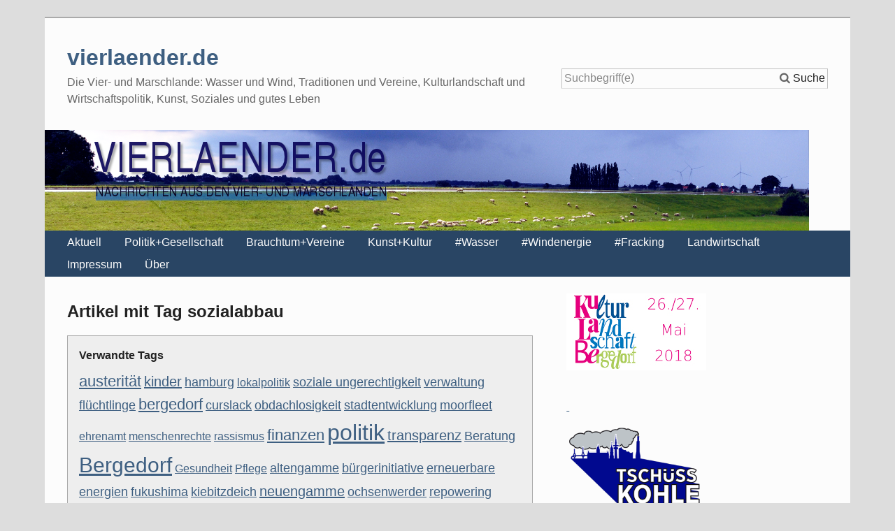

--- FILE ---
content_type: text/html; charset=UTF-8
request_url: https://vierlaender.de/index.php?/plugin/tag/sozialabbau
body_size: 12661
content:
<!doctype html>
<!--[if IE 8 ]>    <html class="no-js lt-ie9" lang="de"> <![endif]-->
<!--[if gt IE 8]><!--> <html class="no-js" lang="de"> <!--<![endif]-->
<head>
    <meta charset="UTF-8">
    <title>vierlaender.de | Artikel mit Tag sozialabbau</title>
    <meta name="generator" content="Serendipity v.2.4.0">
    <meta name="viewport" content="width=device-width, initial-scale=1">
    <meta name="robots" content="index,follow">
    <link rel="dns-prefetch" href="//ajax.googleapis.com">
    <link rel="stylesheet" href="https://vierlaender.de/serendipity.css?v=1671194380">
<!--[if lte IE 8]>
    <link rel="stylesheet" href="/templates/next/oldie.css">
<![endif]-->
    <script src="/templates/next/scripts/modernizr/modernizr.js"></script>
    <link rel="alternate" type="application/rss+xml" title="vierlaender.de RSS feed" href="https://vierlaender.de/feeds/index.rss2">
    <link rel="alternate" type="application/x.atom+xml" title="vierlaender.de Atom feed" href="https://vierlaender.de/feeds/atom.xml">
    <script src="/templates/jquery.js"></script>
    <script>jQuery.noConflict();</script>

</head>
<body class="columns-2">
    <header id="banner" class="clearfix">
        <a id="identity" href="https://vierlaender.de/">
            <h1>vierlaender.de</h1>
            <span>Die Vier- und Marschlande: Wasser und Wind, Traditionen und Vereine, Kulturlandschaft und Wirtschaftspolitik, Kunst, Soziales und gutes Leben</span>
        </a>

        <form id="searchform" action="/index.php" method="get" role="search">
            <input type="hidden" name="serendipity[action]" value="search">
            <input id="serendipityQuickSearchTermField" name="serendipity[searchTerm]" type="search" placeholder="Suchbegriff(e)" value="">
            <label for="serendipityQuickSearchTermField"><span class="icon-search" aria-hidden="true"></span><span class="fallback-text">Suche</span></label>
            <input id="searchsend" name="serendipity[searchButton]" type="submit" value="Los!">
        </form>
        
    </header>
        <div id="logo">
        <img src="/uploads/Images/header_logo_Juli2016.png" alt="">
    </div>
        <div id="navbar">
        <a id="open-nav" class="nav-toggle" href="#site-nav"><span class="icon-menu" aria-hidden="true"></span><span class="fallback-text">Menü</span></a>

        <nav id="site-nav" class="nav-collapse">
            <ul><li><a href="/index.php">Aktuell</a></li><li><a href="/categories/6-Politik">Politik+Gesellschaft</a></li><li><a href="/index.php?serendipity[action]=search&amp;serendipity[searchTerm]=brauchtum,vereine">Brauchtum+Vereine</a></li><li><a href="/index.php?serendipity[action]=search&amp;serendipity[searchTerm]=kultur,kunst,museum">Kunst+Kultur</a></li><li><a href="/index.php?serendipity[action]=search&amp;serendipity[searchTerm]=wasser">#Wasser</a></li><li><a href="/index.php?serendipity[action]=search&amp;serendipity[searchTerm]=windenergie,windkraft">#Windenergie</a></li><li><a href="/index.php?serendipity[action]=search&amp;serendipity[searchTerm]=fracking">#Fracking</a></li><li><a href="/categories/4-Landwirtschaft">Landwirtschaft</a></li><li><a href="/archives/34-Impressum-und-Haftungsausschluss.html">Impressum</a></li><li><a href="/index.php?/archives/33-UEber-vierlaender.de.html">Über</a></li></ul>
        </nav>
    </div>

    <main id="primary">
    <div class="serendipity_Entry_Date freetag_cloud">
    <h2 class="serendipity_date">Artikel mit Tag sozialabbau</h2>

    <div class="serendipity_freetag_taglist">
        <p class="serendipity_freetag_taglist_related">Verwandte Tags</p>
    
                    <span class="tag_weight_138" style="font-size: 138%; white-space: normal;"><a rel="tag" href="http://vierlaender.de/index.php?/plugin/tag/austerit%C3%A4t" title="austerität (2) ">austerität</a></span> <span class="tag_weight_125" style="font-size: 125%; white-space: normal;"><a rel="tag" href="http://vierlaender.de/index.php?/plugin/tag/kinder" title="kinder (1.5) ">kinder</a></span> <span class="tag_weight_113" style="font-size: 113%; white-space: normal;"><a rel="tag" href="http://vierlaender.de/index.php?/plugin/tag/hamburg" title="hamburg (1) ">hamburg</a></span> <span class="tag_weight_100" style="font-size: 100%; white-space: normal;"><a rel="tag" href="http://vierlaender.de/index.php?/plugin/tag/lokalpolitik" title="lokalpolitik (0.5) ">lokalpolitik</a></span> <span class="tag_weight_113" style="font-size: 113%; white-space: normal;"><a rel="tag" href="http://vierlaender.de/index.php?/plugin/tag/soziale+ungerechtigkeit" title="soziale ungerechtigkeit (1) ">soziale ungerechtigkeit</a></span> <span class="tag_weight_113" style="font-size: 113%; white-space: normal;"><a rel="tag" href="http://vierlaender.de/index.php?/plugin/tag/verwaltung" title="verwaltung (1) ">verwaltung</a></span> <span class="tag_weight_113" style="font-size: 113%; white-space: normal;"><a rel="tag" href="http://vierlaender.de/index.php?/plugin/tag/fl%C3%BCchtlinge" title="flüchtlinge (1) ">flüchtlinge</a></span> <span class="tag_weight_138" style="font-size: 138%; white-space: normal;"><a rel="tag" href="http://vierlaender.de/index.php?/plugin/tag/bergedorf" title="bergedorf (2) ">bergedorf</a></span> <span class="tag_weight_113" style="font-size: 113%; white-space: normal;"><a rel="tag" href="http://vierlaender.de/index.php?/plugin/tag/curslack" title="curslack (1) ">curslack</a></span> <span class="tag_weight_113" style="font-size: 113%; white-space: normal;"><a rel="tag" href="http://vierlaender.de/index.php?/plugin/tag/obdachlosigkeit" title="obdachlosigkeit (1) ">obdachlosigkeit</a></span> <span class="tag_weight_113" style="font-size: 113%; white-space: normal;"><a rel="tag" href="http://vierlaender.de/index.php?/plugin/tag/stadtentwicklung" title="stadtentwicklung (1) ">stadtentwicklung</a></span> <span class="tag_weight_113" style="font-size: 113%; white-space: normal;"><a rel="tag" href="http://vierlaender.de/index.php?/plugin/tag/moorfleet" title="moorfleet (1) ">moorfleet</a></span> <span class="tag_weight_100" style="font-size: 100%; white-space: normal;"><a rel="tag" href="http://vierlaender.de/index.php?/plugin/tag/ehrenamt" title="ehrenamt (0.5) ">ehrenamt</a></span> <span class="tag_weight_100" style="font-size: 100%; white-space: normal;"><a rel="tag" href="http://vierlaender.de/index.php?/plugin/tag/menschenrechte" title="menschenrechte (0.5) ">menschenrechte</a></span> <span class="tag_weight_100" style="font-size: 100%; white-space: normal;"><a rel="tag" href="http://vierlaender.de/index.php?/plugin/tag/rassismus" title="rassismus (0.5) ">rassismus</a></span> <span class="tag_weight_138" style="font-size: 138%; white-space: normal;"><a rel="tag" href="http://vierlaender.de/index.php?/plugin/tag/finanzen" title="finanzen (2) ">finanzen</a></span> <span class="tag_weight_200" style="font-size: 200%; white-space: normal;"><a rel="tag" href="http://vierlaender.de/index.php?/plugin/tag/politik" title="politik (4.5) ">politik</a></span> <span class="tag_weight_125" style="font-size: 125%; white-space: normal;"><a rel="tag" href="http://vierlaender.de/index.php?/plugin/tag/transparenz" title="transparenz (1.5) ">transparenz</a></span> <span class="tag_weight_113" style="font-size: 113%; white-space: normal;"><a rel="tag" href="http://vierlaender.de/index.php?/plugin/tag/Beratung" title="Beratung (1) ">Beratung</a></span> <span class="tag_weight_188" style="font-size: 188%; white-space: normal;"><a rel="tag" href="http://vierlaender.de/index.php?/plugin/tag/Bergedorf" title="Bergedorf (4) ">Bergedorf</a></span> <span class="tag_weight_100" style="font-size: 100%; white-space: normal;"><a rel="tag" href="http://vierlaender.de/index.php?/plugin/tag/Gesundheit" title="Gesundheit (0.5) ">Gesundheit</a></span> <span class="tag_weight_100" style="font-size: 100%; white-space: normal;"><a rel="tag" href="http://vierlaender.de/index.php?/plugin/tag/Pflege" title="Pflege (0.5) ">Pflege</a></span> <span class="tag_weight_113" style="font-size: 113%; white-space: normal;"><a rel="tag" href="http://vierlaender.de/index.php?/plugin/tag/altengamme" title="altengamme (1) ">altengamme</a></span> <span class="tag_weight_113" style="font-size: 113%; white-space: normal;"><a rel="tag" href="http://vierlaender.de/index.php?/plugin/tag/b%C3%BCrgerinitiative" title="bürgerinitiative (1) ">bürgerinitiative</a></span> <span class="tag_weight_113" style="font-size: 113%; white-space: normal;"><a rel="tag" href="http://vierlaender.de/index.php?/plugin/tag/erneuerbare+energien" title="erneuerbare energien (1) ">erneuerbare energien</a></span> <span class="tag_weight_113" style="font-size: 113%; white-space: normal;"><a rel="tag" href="http://vierlaender.de/index.php?/plugin/tag/fukushima" title="fukushima (1) ">fukushima</a></span> <span class="tag_weight_113" style="font-size: 113%; white-space: normal;"><a rel="tag" href="http://vierlaender.de/index.php?/plugin/tag/kiebitzdeich" title="kiebitzdeich (1) ">kiebitzdeich</a></span> <span class="tag_weight_125" style="font-size: 125%; white-space: normal;"><a rel="tag" href="http://vierlaender.de/index.php?/plugin/tag/neuengamme" title="neuengamme (1.5) ">neuengamme</a></span> <span class="tag_weight_113" style="font-size: 113%; white-space: normal;"><a rel="tag" href="http://vierlaender.de/index.php?/plugin/tag/ochsenwerder" title="ochsenwerder (1) ">ochsenwerder</a></span> <span class="tag_weight_113" style="font-size: 113%; white-space: normal;"><a rel="tag" href="http://vierlaender.de/index.php?/plugin/tag/repowering" title="repowering (1) ">repowering</a></span> <span class="tag_weight_113" style="font-size: 113%; white-space: normal;"><a rel="tag" href="http://vierlaender.de/index.php?/plugin/tag/umweltschutz" title="umweltschutz (1) ">umweltschutz</a></span> <span class="tag_weight_113" style="font-size: 113%; white-space: normal;"><a rel="tag" href="http://vierlaender.de/index.php?/plugin/tag/windenergie" title="windenergie (1) ">windenergie</a></span> <span class="tag_weight_100" style="font-size: 100%; white-space: normal;"><a rel="tag" href="http://vierlaender.de/index.php?/plugin/tag/wohnungsbau" title="wohnungsbau (0.5) ">wohnungsbau</a></span> <span class="tag_weight_100" style="font-size: 100%; white-space: normal;"><a rel="tag" href="http://vierlaender.de/index.php?/plugin/tag/barrieren" title="barrieren (0.5) ">barrieren</a></span> <span class="tag_weight_113" style="font-size: 113%; white-space: normal;"><a rel="tag" href="http://vierlaender.de/index.php?/plugin/tag/stra%C3%9Fenbau" title="straßenbau (1) ">straßenbau</a></span> <span class="tag_weight_100" style="font-size: 100%; white-space: normal;"><a rel="tag" href="http://vierlaender.de/index.php?/plugin/tag/kirchwerder" title="kirchwerder (0.5) ">kirchwerder</a></span> <span class="tag_weight_113" style="font-size: 113%; white-space: normal;"><a rel="tag" href="http://vierlaender.de/index.php?/plugin/tag/%C3%B6ffentliche+hand" title="öffentliche hand (1) ">öffentliche hand</a></span> <span class="tag_weight_100" style="font-size: 100%; white-space: normal;"><a rel="tag" href="http://vierlaender.de/index.php?/plugin/tag/regionalausschuss" title="regionalausschuss (0.5) ">regionalausschuss</a></span> <span class="tag_weight_100" style="font-size: 100%; white-space: normal;"><a rel="tag" href="http://vierlaender.de/index.php?/plugin/tag/schule" title="schule (0.5) ">schule</a></span> <span class="tag_weight_100" style="font-size: 100%; white-space: normal;"><a rel="tag" href="http://vierlaender.de/index.php?/plugin/tag/piratenpartei" title="piratenpartei (0.5) ">piratenpartei</a></span> <span class="tag_weight_100" style="font-size: 100%; white-space: normal;"><a rel="tag" href="http://vierlaender.de/index.php?/plugin/tag/teilhabe" title="teilhabe (0.5) ">teilhabe</a></span> <span class="tag_weight_113" style="font-size: 113%; white-space: normal;"><a rel="tag" href="http://vierlaender.de/index.php?/plugin/tag/wasser" title="wasser (1) ">wasser</a></span> <span class="tag_weight_100" style="font-size: 100%; white-space: normal;"><a rel="tag" href="http://vierlaender.de/index.php?/plugin/tag/geesthacht" title="geesthacht (0.5) ">geesthacht</a></span> <span class="tag_weight_100" style="font-size: 100%; white-space: normal;"><a rel="tag" href="http://vierlaender.de/index.php?/plugin/tag/konsum" title="konsum (0.5) ">konsum</a></span> <span class="tag_weight_100" style="font-size: 100%; white-space: normal;"><a rel="tag" href="http://vierlaender.de/index.php?/plugin/tag/logistik" title="logistik (0.5) ">logistik</a></span> <span class="tag_weight_138" style="font-size: 138%; white-space: normal;"><a rel="tag" href="http://vierlaender.de/index.php?/plugin/tag/wirtschaft" title="wirtschaft (2) ">wirtschaft</a></span> <span class="tag_weight_100" style="font-size: 100%; white-space: normal;"><a rel="tag" href="http://vierlaender.de/index.php?/plugin/tag/grabensystem" title="grabensystem (0.5) ">grabensystem</a></span> <span class="tag_weight_100" style="font-size: 100%; white-space: normal;"><a rel="tag" href="http://vierlaender.de/index.php?/plugin/tag/fracking" title="fracking (0.5) ">fracking</a></span> <span class="tag_weight_113" style="font-size: 113%; white-space: normal;"><a rel="tag" href="http://vierlaender.de/index.php?/plugin/tag/erd%C3%B6l" title="erdöl (1) ">erdöl</a></span> <span class="tag_weight_100" style="font-size: 100%; white-space: normal;"><a rel="tag" href="http://vierlaender.de/index.php?/plugin/tag/trinkwasser" title="trinkwasser (0.5) ">trinkwasser</a></span> <span class="tag_weight_100" style="font-size: 100%; white-space: normal;"><a rel="tag" href="http://vierlaender.de/index.php?/plugin/tag/giftm%C3%BCll" title="giftmüll (0.5) ">giftmüll</a></span> <span class="tag_weight_100" style="font-size: 100%; white-space: normal;"><a rel="tag" href="http://vierlaender.de/index.php?/plugin/tag/atomkraft" title="atomkraft (0.5) ">atomkraft</a></span> <span class="tag_weight_100" style="font-size: 100%; white-space: normal;"><a rel="tag" href="http://vierlaender.de/index.php?/plugin/tag/castor" title="castor (0.5) ">castor</a></span> <span class="tag_weight_100" style="font-size: 100%; white-space: normal;"><a rel="tag" href="http://vierlaender.de/index.php?/plugin/tag/radioaktivit%C3%A4t" title="radioaktivität (0.5) ">radioaktivität</a></span> <span class="tag_weight_100" style="font-size: 100%; white-space: normal;"><a rel="tag" href="http://vierlaender.de/index.php?/plugin/tag/kleing%C3%A4rten" title="kleingärten (0.5) ">kleingärten</a></span> <span class="tag_weight_100" style="font-size: 100%; white-space: normal;"><a rel="tag" href="http://vierlaender.de/index.php?/plugin/tag/landwirtschaft" title="landwirtschaft (0.5) ">landwirtschaft</a></span> <span class="tag_weight_100" style="font-size: 100%; white-space: normal;"><a rel="tag" href="http://vierlaender.de/index.php?/plugin/tag/stadtplanung" title="stadtplanung (0.5) ">stadtplanung</a></span> <span class="tag_weight_125" style="font-size: 125%; white-space: normal;"><a rel="tag" href="http://vierlaender.de/index.php?/plugin/tag/Transparenz" title="Transparenz (1.5) ">Transparenz</a></span> <span class="tag_weight_150" style="font-size: 150%; white-space: normal;"><a rel="tag" href="http://vierlaender.de/index.php?/plugin/tag/autorenlesung" title="autorenlesung (2.5) ">autorenlesung</a></span> <span class="tag_weight_188" style="font-size: 188%; white-space: normal;"><a rel="tag" href="http://vierlaender.de/index.php?/plugin/tag/Verwaltung" title="Verwaltung (4) ">Verwaltung</a></span> <span class="tag_weight_125" style="font-size: 125%; white-space: normal;"><a rel="tag" href="http://vierlaender.de/index.php?/plugin/tag/handwerk" title="handwerk (1.5) ">handwerk</a></span> <span class="tag_weight_113" style="font-size: 113%; white-space: normal;"><a rel="tag" href="http://vierlaender.de/index.php?/plugin/tag/klimawandel" title="klimawandel (1) ">klimawandel</a></span> <span class="tag_weight_100" style="font-size: 100%; white-space: normal;"><a rel="tag" href="http://vierlaender.de/index.php?/plugin/tag/natur+und+umwelt" title="natur und umwelt (0.5) ">natur und umwelt</a></span> <span class="tag_weight_100" style="font-size: 100%; white-space: normal;"><a rel="tag" href="http://vierlaender.de/index.php?/plugin/tag/ortsvorsteher" title="ortsvorsteher (0.5) ">ortsvorsteher</a></span> <span class="tag_weight_225" style="font-size: 225%; white-space: normal;"><a rel="tag" href="http://vierlaender.de/index.php?/plugin/tag/ausstellung" title="ausstellung (5.5) ">ausstellung</a></span> <span class="tag_weight_100" style="font-size: 100%; white-space: normal;"><a rel="tag" href="http://vierlaender.de/index.php?/plugin/tag/bildende+kunst" title="bildende kunst (0.5) ">bildende kunst</a></span> <span class="tag_weight_175" style="font-size: 175%; white-space: normal;"><a rel="tag" href="http://vierlaender.de/index.php?/plugin/tag/Literatur" title="Literatur (3.5) ">Literatur</a></span> <span class="tag_weight_138" style="font-size: 138%; white-space: normal;"><a rel="tag" href="http://vierlaender.de/index.php?/plugin/tag/sommerfest" title="sommerfest (2) ">sommerfest</a></span> <span class="tag_weight_113" style="font-size: 113%; white-space: normal;"><a rel="tag" href="http://vierlaender.de/index.php?/plugin/tag/tanzen" title="tanzen (1) ">tanzen</a></span> <span class="tag_weight_100" style="font-size: 100%; white-space: normal;"><a rel="tag" href="http://vierlaender.de/index.php?/plugin/tag/blasmusik" title="blasmusik (0.5) ">blasmusik</a></span> <span class="tag_weight_100" style="font-size: 100%; white-space: normal;"><a rel="tag" href="http://vierlaender.de/index.php?/plugin/tag/brauchtum" title="brauchtum (0.5) ">brauchtum</a></span> <span class="tag_weight_125" style="font-size: 125%; white-space: normal;"><a rel="tag" href="http://vierlaender.de/index.php?/plugin/tag/ch%C3%B6re" title="chöre (1.5) ">chöre</a></span> <span class="tag_weight_100" style="font-size: 100%; white-space: normal;"><a rel="tag" href="http://vierlaender.de/index.php?/plugin/tag/dorffest" title="dorffest (0.5) ">dorffest</a></span> <span class="tag_weight_113" style="font-size: 113%; white-space: normal;"><a rel="tag" href="http://vierlaender.de/index.php?/plugin/tag/erntedankfest" title="erntedankfest (1) ">erntedankfest</a></span> <span class="tag_weight_113" style="font-size: 113%; white-space: normal;"><a rel="tag" href="http://vierlaender.de/index.php?/plugin/tag/erntedankumzug" title="erntedankumzug (1) ">erntedankumzug</a></span> <span class="tag_weight_113" style="font-size: 113%; white-space: normal;"><a rel="tag" href="http://vierlaender.de/index.php?/plugin/tag/erntek%C3%B6nigin" title="erntekönigin (1) ">erntekönigin</a></span> <span class="tag_weight_100" style="font-size: 100%; white-space: normal;"><a rel="tag" href="http://vierlaender.de/index.php?/plugin/tag/historische+landmaschinen" title="historische landmaschinen (0.5) ">historische landmaschinen</a></span> <span class="tag_weight_150" style="font-size: 150%; white-space: normal;"><a rel="tag" href="http://vierlaender.de/index.php?/plugin/tag/kultur" title="kultur (2.5) ">kultur</a></span> <span class="tag_weight_100" style="font-size: 100%; white-space: normal;"><a rel="tag" href="http://vierlaender.de/index.php?/plugin/tag/spieker+markt" title="spieker markt (0.5) ">spieker markt</a></span> <span class="tag_weight_100" style="font-size: 100%; white-space: normal;"><a rel="tag" href="http://vierlaender.de/index.php?/plugin/tag/s%C3%BClzbrack" title="sülzbrack (0.5) ">sülzbrack</a></span> <span class="tag_weight_113" style="font-size: 113%; white-space: normal;"><a rel="tag" href="http://vierlaender.de/index.php?/plugin/tag/vereine" title="vereine (1) ">vereine</a></span> <span class="tag_weight_113" style="font-size: 113%; white-space: normal;"><a rel="tag" href="http://vierlaender.de/index.php?/plugin/tag/zollenspieker" title="zollenspieker (1) ">zollenspieker</a></span> <span class="tag_weight_138" style="font-size: 138%; white-space: normal;"><a rel="tag" href="http://vierlaender.de/index.php?/plugin/tag/sternwarte" title="sternwarte (2) ">sternwarte</a></span> <span class="tag_weight_100" style="font-size: 100%; white-space: normal;"><a rel="tag" href="http://vierlaender.de/index.php?/plugin/tag/kino" title="kino (0.5) ">kino</a></span> <span class="tag_weight_300" style="font-size: 300%; white-space: normal;"><a rel="tag" href="http://vierlaender.de/index.php?/plugin/tag/museum" title="museum (8.5) ">museum</a></span> <span class="tag_weight_163" style="font-size: 163%; white-space: normal;"><a rel="tag" href="http://vierlaender.de/index.php?/plugin/tag/rieck-haus" title="rieck-haus (3) ">rieck-haus</a></span> <span class="tag_weight_163" style="font-size: 163%; white-space: normal;"><a rel="tag" href="http://vierlaender.de/index.php?/plugin/tag/faschismus" title="faschismus (3) ">faschismus</a></span> <span class="tag_weight_100" style="font-size: 100%; white-space: normal;"><a rel="tag" href="http://vierlaender.de/index.php?/plugin/tag/biber" title="biber (0.5) ">biber</a></span> <span class="tag_weight_100" style="font-size: 100%; white-space: normal;"><a rel="tag" href="http://vierlaender.de/index.php?/plugin/tag/borghorster+elbwiesen" title="borghorster elbwiesen (0.5) ">borghorster elbwiesen</a></span> <span class="tag_weight_100" style="font-size: 100%; white-space: normal;"><a rel="tag" href="http://vierlaender.de/index.php?/plugin/tag/elbe" title="elbe (0.5) ">elbe</a></span> <span class="tag_weight_113" style="font-size: 113%; white-space: normal;"><a rel="tag" href="http://vierlaender.de/index.php?/plugin/tag/fauna" title="fauna (1) ">fauna</a></span> <span class="tag_weight_113" style="font-size: 113%; white-space: normal;"><a rel="tag" href="http://vierlaender.de/index.php?/plugin/tag/stadtmarketing" title="stadtmarketing (1) ">stadtmarketing</a></span> <span class="tag_weight_100" style="font-size: 100%; white-space: normal;"><a rel="tag" href="http://vierlaender.de/index.php?/plugin/tag/b%C3%B6rnsen" title="börnsen (0.5) ">börnsen</a></span> <span class="tag_weight_100" style="font-size: 100%; white-space: normal;"><a rel="tag" href="http://vierlaender.de/index.php?/plugin/tag/satire" title="satire (0.5) ">satire</a></span> <span class="tag_weight_100" style="font-size: 100%; white-space: normal;"><a rel="tag" href="http://vierlaender.de/index.php?/plugin/tag/artenschutz" title="artenschutz (0.5) ">artenschutz</a></span> <span class="tag_weight_113" style="font-size: 113%; white-space: normal;"><a rel="tag" href="http://vierlaender.de/index.php?/plugin/tag/kz-gedenkst%C3%A4tte" title="kz-gedenkstätte (1) ">kz-gedenkstätte</a></span> <span class="tag_weight_150" style="font-size: 150%; white-space: normal;"><a rel="tag" href="http://vierlaender.de/index.php?/plugin/tag/konzert" title="konzert (2.5) ">konzert</a></span> <span class="tag_weight_100" style="font-size: 100%; white-space: normal;"><a rel="tag" href="http://vierlaender.de/index.php?/plugin/tag/inklusion" title="inklusion (0.5) ">inklusion</a></span> <span class="tag_weight_138" style="font-size: 138%; white-space: normal;"><a rel="tag" href="http://vierlaender.de/index.php?/plugin/tag/malerei" title="malerei (2) ">malerei</a></span> <span class="tag_weight_100" style="font-size: 100%; white-space: normal;"><a rel="tag" href="http://vierlaender.de/index.php?/plugin/tag/gastronomie" title="gastronomie (0.5) ">gastronomie</a></span> <span class="tag_weight_100" style="font-size: 100%; white-space: normal;"><a rel="tag" href="http://vierlaender.de/index.php?/plugin/tag/mahnmal" title="mahnmal (0.5) ">mahnmal</a></span> <span class="tag_weight_100" style="font-size: 100%; white-space: normal;"><a rel="tag" href="http://vierlaender.de/index.php?/plugin/tag/integration" title="integration (0.5) ">integration</a></span> <span class="tag_weight_100" style="font-size: 100%; white-space: normal;"><a rel="tag" href="http://vierlaender.de/index.php?/plugin/tag/kulturwandel" title="kulturwandel (0.5) ">kulturwandel</a></span> <span class="tag_weight_100" style="font-size: 100%; white-space: normal;"><a rel="tag" href="http://vierlaender.de/index.php?/plugin/tag/industrie" title="industrie (0.5) ">industrie</a></span> <span class="tag_weight_100" style="font-size: 100%; white-space: normal;"><a rel="tag" href="http://vierlaender.de/index.php?/plugin/tag/allerm%C3%B6he" title="allermöhe (0.5) ">allermöhe</a></span> <span class="tag_weight_100" style="font-size: 100%; white-space: normal;"><a rel="tag" href="http://vierlaender.de/index.php?/plugin/tag/harburg" title="harburg (0.5) ">harburg</a></span> <span class="tag_weight_100" style="font-size: 100%; white-space: normal;"><a rel="tag" href="http://vierlaender.de/index.php?/plugin/tag/wilhelmsburg" title="wilhelmsburg (0.5) ">wilhelmsburg</a></span> <span class="tag_weight_113" style="font-size: 113%; white-space: normal;"><a rel="tag" href="http://vierlaender.de/index.php?/plugin/tag/vattenfall" title="vattenfall (1) ">vattenfall</a></span> <span class="tag_weight_100" style="font-size: 100%; white-space: normal;"><a rel="tag" href="http://vierlaender.de/index.php?/plugin/tag/bibliothek" title="bibliothek (0.5) ">bibliothek</a></span> <span class="tag_weight_100" style="font-size: 100%; white-space: normal;"><a rel="tag" href="http://vierlaender.de/index.php?/plugin/tag/bier" title="bier (0.5) ">bier</a></span> <span class="tag_weight_100" style="font-size: 100%; white-space: normal;"><a rel="tag" href="http://vierlaender.de/index.php?/plugin/tag/denkmal" title="denkmal (0.5) ">denkmal</a></span> <span class="tag_weight_138" style="font-size: 138%; white-space: normal;"><a rel="tag" href="http://vierlaender.de/index.php?/plugin/tag/nationalsozialismus" title="nationalsozialismus (2) ">nationalsozialismus</a></span> <span class="tag_weight_113" style="font-size: 113%; white-space: normal;"><a rel="tag" href="http://vierlaender.de/index.php?/plugin/tag/daseinsvorsorge" title="daseinsvorsorge (1) ">daseinsvorsorge</a></span> <span class="tag_weight_100" style="font-size: 100%; white-space: normal;"><a rel="tag" href="http://vierlaender.de/index.php?/plugin/tag/verkehr" title="verkehr (0.5) ">verkehr</a></span> <span class="tag_weight_100" style="font-size: 100%; white-space: normal;"><a rel="tag" href="http://vierlaender.de/index.php?/plugin/tag/naturschutz" title="naturschutz (0.5) ">naturschutz</a></span> <span class="tag_weight_100" style="font-size: 100%; white-space: normal;"><a rel="tag" href="http://vierlaender.de/index.php?/plugin/tag/ewer" title="ewer (0.5) ">ewer</a></span> <span class="tag_weight_125" style="font-size: 125%; white-space: normal;"><a rel="tag" href="http://vierlaender.de/index.php?/plugin/tag/Agro-Gentechnik" title="Agro-Gentechnik (1.5) ">Agro-Gentechnik</a></span> <span class="tag_weight_100" style="font-size: 100%; white-space: normal;"><a rel="tag" href="http://vierlaender.de/index.php?/plugin/tag/Bio-G%C3%A4rtnerei" title="Bio-Gärtnerei (0.5) ">Bio-Gärtnerei</a></span> <span class="tag_weight_100" style="font-size: 100%; white-space: normal;"><a rel="tag" href="http://vierlaender.de/index.php?/plugin/tag/Greenpeace" title="Greenpeace (0.5) ">Greenpeace</a></span> <span class="tag_weight_113" style="font-size: 113%; white-space: normal;"><a rel="tag" href="http://vierlaender.de/index.php?/plugin/tag/Landwirtschaft" title="Landwirtschaft (1) ">Landwirtschaft</a></span> <span class="tag_weight_213" style="font-size: 213%; white-space: normal;"><a rel="tag" href="http://vierlaender.de/index.php?/plugin/tag/Ochsenwerder" title="Ochsenwerder (5) ">Ochsenwerder</a></span> <span class="tag_weight_113" style="font-size: 113%; white-space: normal;"><a rel="tag" href="http://vierlaender.de/index.php?/plugin/tag/kr%C3%BCmmel" title="krümmel (1) ">krümmel</a></span> <span class="tag_weight_113" style="font-size: 113%; white-space: normal;"><a rel="tag" href="http://vierlaender.de/index.php?/plugin/tag/erdbeben" title="erdbeben (1) ">erdbeben</a></span> <span class="tag_weight_113" style="font-size: 113%; white-space: normal;"><a rel="tag" href="http://vierlaender.de/index.php?/plugin/tag/tsunami" title="tsunami (1) ">tsunami</a></span> <span class="tag_weight_113" style="font-size: 113%; white-space: normal;"><a rel="tag" href="http://vierlaender.de/index.php?/plugin/tag/deich" title="deich (1) ">deich</a></span> <span class="tag_weight_113" style="font-size: 113%; white-space: normal;"><a rel="tag" href="http://vierlaender.de/index.php?/plugin/tag/vossmoor" title="vossmoor (1) ">vossmoor</a></span> <span class="tag_weight_100" style="font-size: 100%; white-space: normal;"><a rel="tag" href="http://vierlaender.de/index.php?/plugin/tag/ern%C3%A4hrung" title="ernährung (0.5) ">ernährung</a></span> <span class="tag_weight_113" style="font-size: 113%; white-space: normal;"><a rel="tag" href="http://vierlaender.de/index.php?/plugin/tag/elbvertiefung" title="elbvertiefung (1) ">elbvertiefung</a></span> <span class="tag_weight_125" style="font-size: 125%; white-space: normal;"><a rel="tag" href="http://vierlaender.de/index.php?/plugin/tag/glinde" title="glinde (1.5) ">glinde</a></span> <span class="tag_weight_138" style="font-size: 138%; white-space: normal;"><a rel="tag" href="http://vierlaender.de/index.php?/plugin/tag/umweltverschmutzung" title="umweltverschmutzung (2) ">umweltverschmutzung</a></span> <span class="tag_weight_113" style="font-size: 113%; white-space: normal;"><a rel="tag" href="http://vierlaender.de/index.php?/plugin/tag/ccs" title="ccs (1) ">ccs</a></span> <span class="tag_weight_100" style="font-size: 100%; white-space: normal;"><a rel="tag" href="http://vierlaender.de/index.php?/plugin/tag/glyphosat" title="glyphosat (0.5) ">glyphosat</a></span> <span class="tag_weight_100" style="font-size: 100%; white-space: normal;"><a rel="tag" href="http://vierlaender.de/index.php?/plugin/tag/pestizide" title="pestizide (0.5) ">pestizide</a></span> <span class="tag_weight_100" style="font-size: 100%; white-space: normal;"><a rel="tag" href="http://vierlaender.de/index.php?/plugin/tag/eon" title="eon (0.5) ">eon</a></span> <span class="tag_weight_100" style="font-size: 100%; white-space: normal;"><a rel="tag" href="http://vierlaender.de/index.php?/plugin/tag/Frieden" title="Frieden (0.5) ">Frieden</a></span> <span class="tag_weight_100" style="font-size: 100%; white-space: normal;"><a rel="tag" href="http://vierlaender.de/index.php?/plugin/tag/Krieg" title="Krieg (0.5) ">Krieg</a></span> <span class="tag_weight_113" style="font-size: 113%; white-space: normal;"><a rel="tag" href="http://vierlaender.de/index.php?/plugin/tag/umweltbehoerde" title="umweltbehoerde (1) ">umweltbehoerde</a></span> <span class="tag_weight_175" style="font-size: 175%; white-space: normal;"><a rel="tag" href="http://vierlaender.de/index.php?/plugin/tag/B%C3%BCrgerinitiative" title="Bürgerinitiative (3.5) ">Bürgerinitiative</a></span> <span class="tag_weight_100" style="font-size: 100%; white-space: normal;"><a rel="tag" href="http://vierlaender.de/index.php?/plugin/tag/frauenbewegung" title="frauenbewegung (0.5) ">frauenbewegung</a></span> <span class="tag_weight_125" style="font-size: 125%; white-space: normal;"><a rel="tag" href="http://vierlaender.de/index.php?/plugin/tag/hafen" title="hafen (1.5) ">hafen</a></span> <span class="tag_weight_113" style="font-size: 113%; white-space: normal;"><a rel="tag" href="http://vierlaender.de/index.php?/plugin/tag/energienetze" title="energienetze (1) ">energienetze</a></span> <span class="tag_weight_100" style="font-size: 100%; white-space: normal;"><a rel="tag" href="http://vierlaender.de/index.php?/plugin/tag/e%FFon" title="e.on (0.5) ">e.on</a></span> <span class="tag_weight_150" style="font-size: 150%; white-space: normal;"><a rel="tag" href="http://vierlaender.de/index.php?/plugin/tag/rekommunalisierung" title="rekommunalisierung (2.5) ">rekommunalisierung</a></span> <span class="tag_weight_100" style="font-size: 100%; white-space: normal;"><a rel="tag" href="http://vierlaender.de/index.php?/plugin/tag/diffamierung" title="diffamierung (0.5) ">diffamierung</a></span> <span class="tag_weight_100" style="font-size: 100%; white-space: normal;"><a rel="tag" href="http://vierlaender.de/index.php?/plugin/tag/moorburg" title="moorburg (0.5) ">moorburg</a></span> <span class="tag_weight_100" style="font-size: 100%; white-space: normal;"><a rel="tag" href="http://vierlaender.de/index.php?/plugin/tag/hochwasserschutz" title="hochwasserschutz (0.5) ">hochwasserschutz</a></span> <span class="tag_weight_100" style="font-size: 100%; white-space: normal;"><a rel="tag" href="http://vierlaender.de/index.php?/plugin/tag/krebs" title="krebs (0.5) ">krebs</a></span> <span class="tag_weight_100" style="font-size: 100%; white-space: normal;"><a rel="tag" href="http://vierlaender.de/index.php?/plugin/tag/gesundheit" title="gesundheit (0.5) ">gesundheit</a></span> <span class="tag_weight_100" style="font-size: 100%; white-space: normal;"><a rel="tag" href="http://vierlaender.de/index.php?/plugin/tag/flora" title="flora (0.5) ">flora</a></span> <span class="tag_weight_100" style="font-size: 100%; white-space: normal;"><a rel="tag" href="http://vierlaender.de/index.php?/plugin/tag/infrastruktur" title="infrastruktur (0.5) ">infrastruktur</a></span> <span class="tag_weight_100" style="font-size: 100%; white-space: normal;"><a rel="tag" href="http://vierlaender.de/index.php?/plugin/tag/%C3%B6pnv" title="öpnv (0.5) ">öpnv</a></span> <span class="tag_weight_138" style="font-size: 138%; white-space: normal;"><a rel="tag" href="http://vierlaender.de/index.php?/plugin/tag/agro-gentechnik" title="agro-gentechnik (2) ">agro-gentechnik</a></span> <span class="tag_weight_113" style="font-size: 113%; white-space: normal;"><a rel="tag" href="http://vierlaender.de/index.php?/plugin/tag/bio-g%C3%A4rtnerei" title="bio-gärtnerei (1) ">bio-gärtnerei</a></span> <span class="tag_weight_138" style="font-size: 138%; white-space: normal;"><a rel="tag" href="http://vierlaender.de/index.php?/plugin/tag/gem%C3%BCseanbau" title="gemüseanbau (2) ">gemüseanbau</a></span> <span class="tag_weight_100" style="font-size: 100%; white-space: normal;"><a rel="tag" href="http://vierlaender.de/index.php?/plugin/tag/umweltgifte" title="umweltgifte (0.5) ">umweltgifte</a></span>
            </div>
</div>
            <article class="post clearfix">
        <header>
            <h2 class="post-title"><a href="/archives/697-Auf-Kollisionskurs-in-Hamburg-TTIP,-CETA-und-die-Buergerschaftswahl.html">Auf Kollisionskurs in Hamburg: TTIP, CETA und die Bürgerschaftswahl</a></h2>

            <span class="post-info">Geschrieben von <a href="https://vierlaender.de/authors/1-Redaktion">Redaktion</a> am <time datetime="2015-01-19T17:33:35+00:00">Monday, 19. January 2015</time></span>
        </header>

        <div class="clearfix">
        <div class="serendipity_imageComment_left" style="width: 175px"><div class="serendipity_imageComment_img"><a class="serendipity_image_link" title="Cover der CAMPACT-Broschüre »TTIP und CETA in Hamburg«" href='/uploads/Images/Lokalpolitik/Campact_TTIPCETA_Hamburg.jpeg'><!-- s9ymdb:2279 --><img class="serendipity_image_left" width="175" height="222"  src="/uploads/Images/Lokalpolitik/Campact_TTIPCETA_Hamburg.serendipityThumb.jpeg" title="Cover der CAMPACT-Broschüre »TTIP und CETA in Hamburg«" alt="Cover der CAMPACT-Broschüre »TTIP und CETA in Hamburg«" /></a></div><div class="serendipity_imageComment_txt">Cover der CAMPACT-Broschüre »TTIP und CETA in Hamburg«</div></div>Pünktlich zum Beginn der heißen Phase im Hamburger Wahlkampf legte CAMPACT heute die lesenswerte Broschüre "Auf Kollisionskurs mit der Demokratie: TTIP & CETA in Hamburg" vor.<br />
<br />
Arbeits- und Sozialrechte in Gefahr, Umweltstandards ebenso, drohende Schadenersatzklagen von internationalen Unternehmen - Vattenfall macht's vor - all das und noch viel mehr würden die Freihandelsabkommen TTIP und CETA uns bringen, sollten sie in Kraft treten.<br />
<br />
Die Hamburger CDU, die FDP (ja, es gibt sie immer noch) und ein Teil der SPD sind für TTIP und CETA, versprechen sich und uns wirtschaftliche Vorteile davon. Grüne, Linke und ÖDP lehnen die neoliberalen Vertragsentwürfe ab. (Das wird ab 23. Januar auch der <a href="http://www.bpb.de/politik/wahlen/wahl-o-mat/" title="ext link"><u>Wahl-O-Mat</u></a> zeigen.)<br />
<br />
Wer wissen will, was uns TTIP und CETA in Hamburg konkret bescheren könnten - vom Fracking über die Daseinsvorsorge und Bürgerrechte bis zum Hafen - und was man dagegen tun kann, der kann sich <strong>»Auf Kollisionskurs mit der Demokratie: TTIP und CETA in Hamburg - Folgen der EU-Handelsabkommen mit den USA und Kanada«</strong> von Thomas Fritz unter Mitarbeit von Florian Kasiske kostenlos auf sein Endgerät laden: <a href="http://blog.campact.de/2015/01/auf-kollisionskurs-mit-der-demokratie-ttip-ceta-in-hamburg/" title="ext link"><u>blog.campact.de</u></a><br />
<br />
<br />
<br />

        </div>
                
        <footer class="post-info">
            <ul class="meta">
                            <li><span class="info-label">Kategorien: </span><a href="https://vierlaender.de/categories/6-PolitikGesellschaft">Politik&amp;Gesellschaft</a></li>
                                    </ul>
            <div class="serendipity_freeTag">Tags für diesen Artikel: <a href="http://vierlaender.de/index.php?/plugin/tag/sozialabbau" title="sozialabbau" rel="tag">sozialabbau</a>, <a href="http://vierlaender.de/index.php?/plugin/tag/umweltschutz" title="umweltschutz" rel="tag">umweltschutz</a>, <a href="http://vierlaender.de/index.php?/plugin/tag/wirtschaft" title="wirtschaft" rel="tag">wirtschaft</a></div>
            <div style="text-align: center;"><!-- <rdf:RDF xmlns="http://web.resource.org/cc/" xmlns:dc="http://purl.org/dc/elements/1.1/" xmlns:rdf="http://www.w3.org/1999/02/22-rdf-syntax-ns#"><Work rdf:about=""><license rdf:resource="http://creativecommons.org/licenses/by/3.0/deed.de"/></Work><License rdf:about="http://creativecommons.org/licenses/by/3.0/deed.de">  <requires rdf:resource="http://web.resource.org/cc/Attribution" />  <permits rdf:resource="http://web.resource.org/cc/Reproduction" />  <permits rdf:resource="http://web.resource.org/cc/Distribution" />  <permits rdf:resource="http://web.resource.org/cc/DerivativeWorks" />  <requires rdf:resource="http://web.resource.org/cc/Notice" /></License></rdf:RDF> --></div>
        </footer>
        <!--
        <rdf:RDF xmlns:rdf="http://www.w3.org/1999/02/22-rdf-syntax-ns#"
                 xmlns:trackback="http://madskills.com/public/xml/rss/module/trackback/"
                 xmlns:dc="http://purl.org/dc/elements/1.1/">
        <rdf:Description
                 rdf:about="https://vierlaender.de/feeds/ei_697.rdf"
                 trackback:ping="https://vierlaender.de/comment.php?type=trackback&amp;entry_id=697"
                 dc:title="Auf Kollisionskurs in Hamburg: TTIP, CETA und die Bürgerschaftswahl"
                 dc:identifier="https://vierlaender.de/archives/697-Auf-Kollisionskurs-in-Hamburg-TTIP,-CETA-und-die-Buergerschaftswahl.html" />
        </rdf:RDF>
        -->
    
    </article>
                <article class="post clearfix">
        <header>
            <h2 class="post-title"><a href="/archives/678-Info-Veranstaltung-Alternative-Sparpolitik-fuer-Hamburg.html">Info-Veranstaltung: Alternative Sparpolitik für Hamburg</a></h2>

            <span class="post-info">Geschrieben von <a href="https://vierlaender.de/authors/1-Redaktion">Redaktion</a> am <time datetime="2014-10-24T05:33:49+00:00">Friday, 24. October 2014</time></span>
        </header>

        <div class="clearfix">
        Es gibt einen Investitionsstau in Deutschland und Europa und der macht vor Hamburg nicht Halt: Bei Straßen, Brücken und der Bahn, bei Schulgebäuden, im Wohnungsbau, Barrierefreiheit im ÖPNV  und Inklusion ist mit den derzeitigen Mitteln wenig zu machen. Beratungsstellen, Bürgerhäuser, Stadtteilkultur usw. werden finanziell ausgetrocknet.<br />
<br />
Die Stadt zieht sich aus der Verantwortung für viele öffentliche Aufgaben zurück. Hamburg braucht, wie alle Kommunen, höhere Einnahmen. Aber welche Möglichkeiten hat Hamburg, die Einnahmeseite zu erhöhen? Gibt es im Hamburger Haushalt noch Spielräume oder Umverteilungsmöglichkeiten? Was kann Hamburg für eine Besteuerung von Reichtum und den Finanzmärkten tun, um wieder mehr Gerechtigkeit herzustellen? <br />
<br />
<div class="serendipity_imageComment_left" style="width: 175px"><div class="serendipity_imageComment_img"><a class="serendipity_image_link" title="Dr. Joachim Bischoff" href='/uploads/Images/Lokalpolitik/Joachim_Bischoff.jpg'><!-- s9ymdb:2197 --><img class="serendipity_image_left" width="175" height="115"  src="/uploads/Images/Lokalpolitik/Joachim_Bischoff.serendipityThumb.jpg" title="Dr. Joachim Bischoff" alt="Dr. Joachim Bischoff" /></a></div><div class="serendipity_imageComment_txt">Dr. Joachim Bischoff</div></div>Das <em>Bergedorfer Bündnis UmFAIRteilen</em> lädt im Rahmen der Veranstaltungsreihe »Chancen für alle - Hamburg braucht UmFAIRteilen« zu der Veranstaltung »Sparpolitik in Hamburg -- geht es auch anders?« am 28. Oktober ins Kulturforum ein. Als Referenten konnte das Bündnis den Soziologen und Publizisten Dr. Joachim Bischoff gewinnen. Bischoff lehrte an der Freien Universität Berlin, ist Lektor im VSA-Verlag, Haushaltsexperte und ehemaliger Bürgerschaftsabgeordneter für Die Linke. <br />
<br />
<strong>»Sparpolitik in Hamburg -- geht es auch anders?«</strong><br />
Dienstag, den 28. Oktober um 19:30 Uhr<br />
Bergedorfer Gewerkschaftszentrum / Kulturforum<br />
Serrahnstraße 1 (am Bergedorfer Hafen)<br />
Eintritt frei<br />

        </div>
                
        <footer class="post-info">
            <ul class="meta">
                            <li><span class="info-label">Kategorien: </span><a href="https://vierlaender.de/categories/6-PolitikGesellschaft">Politik&amp;Gesellschaft</a></li>
                                    </ul>
            <div class="serendipity_freeTag">Tags für diesen Artikel: <a href="http://vierlaender.de/index.php?/plugin/tag/bergedorf" title="bergedorf" rel="tag">bergedorf</a>, <a href="http://vierlaender.de/index.php?/plugin/tag/daseinsvorsorge" title="daseinsvorsorge" rel="tag">daseinsvorsorge</a>, <a href="http://vierlaender.de/index.php?/plugin/tag/sozialabbau" title="sozialabbau" rel="tag">sozialabbau</a></div>
            <div style="text-align: center;"><!-- <rdf:RDF xmlns="http://web.resource.org/cc/" xmlns:dc="http://purl.org/dc/elements/1.1/" xmlns:rdf="http://www.w3.org/1999/02/22-rdf-syntax-ns#"><Work rdf:about=""><license rdf:resource="http://creativecommons.org/licenses/by/3.0/deed.de"/></Work><License rdf:about="http://creativecommons.org/licenses/by/3.0/deed.de">  <requires rdf:resource="http://web.resource.org/cc/Attribution" />  <permits rdf:resource="http://web.resource.org/cc/Reproduction" />  <permits rdf:resource="http://web.resource.org/cc/Distribution" />  <permits rdf:resource="http://web.resource.org/cc/DerivativeWorks" />  <requires rdf:resource="http://web.resource.org/cc/Notice" /></License></rdf:RDF> --></div>
        </footer>
        <!--
        <rdf:RDF xmlns:rdf="http://www.w3.org/1999/02/22-rdf-syntax-ns#"
                 xmlns:trackback="http://madskills.com/public/xml/rss/module/trackback/"
                 xmlns:dc="http://purl.org/dc/elements/1.1/">
        <rdf:Description
                 rdf:about="https://vierlaender.de/feeds/ei_678.rdf"
                 trackback:ping="https://vierlaender.de/comment.php?type=trackback&amp;entry_id=678"
                 dc:title="Info-Veranstaltung: Alternative Sparpolitik für Hamburg"
                 dc:identifier="https://vierlaender.de/archives/678-Info-Veranstaltung-Alternative-Sparpolitik-fuer-Hamburg.html" />
        </rdf:RDF>
        -->
    
    </article>
                <article class="post clearfix">
        <header>
            <h2 class="post-title"><a href="/archives/473-Maidemo-Bergedorf-gegen-Sozialabbau-und-gierige-Konzerne.html">Maidemo: Bergedorf gegen Sozialabbau und gierige Konzerne</a></h2>

            <span class="post-info">Geschrieben von <a href="https://vierlaender.de/authors/6-Carin-Schomann">Carin Schomann</a> am <time datetime="2013-05-02T04:55:38+00:00">Thursday,  2. May 2013</time></span>
        </header>

        <div class="clearfix">
        <div class="serendipity_imageComment_left" style="width: 222px"><div class="serendipity_imageComment_img"><a class="serendipity_image_link" title="Maidemo 2013 in Bergedorf" href='/uploads/Images/Lokalpolitik/maidemo_bergedorf_2013_01.JPG'><!-- s9ymdb:1391 --><img class="serendipity_image_left" width="222" height="147"  src="/uploads/Images/Lokalpolitik/maidemo_bergedorf_2013_01.serendipityThumb.JPG" title="Maidemo 2013 in Bergedorf" alt="Maidemo 2013 in Bergedorf" /></a></div><div class="serendipity_imageComment_txt">An der Demonstration zum 1. Mai in Bergedorf nahmen rund 400 Gewerkschafter, Initiativen, Parteien und Bürger teil.</div></div>Nicht nur das sonnige Wetter, sondern auch der steigende Druck, dem sich immer mehr Menschen in diesem unseren schönen Europa ausgesetzt sehen, brachte gestern unter dem Motto »Gute Arbeit. Sichere Rente. Soziales Europa.« so viele Menschen wie nie zuvor im Bergedorf der Nachkriegszeit auf die Straße. Dem Aufruf des Bergedorfer DGB folgend demonstrierten sie für mehr soziale und wirtschaftliche Gerechtigkeit.<br />
<br />
Die Initiativen <a href="http://bi-ffh.de" title="ext link"><u>gegen Fracking in Hamburg</u></a> und <a href="http://unser-netz-hamburg.de/" title="ext link"><u>für den vollständigen Rückkauf der Strom-, Gas- und Fernwärmenetze in Hamburg</u></a> sowie das <a href="http://umfairteilen.de/start/aktionen/hamburg/hamburger-aufruf/" title="ext link"><u><a href="http://homepage.hamburg.de/toch-ev/" title="ext link">Bündnis umfairteilen</u></a> hatten sich der Manifestation angeschlossen und präsentierten ihre Anliegen mit Treckergespannen, die der <u><a href="http://homepage.hamburg.de/toch-ev/" title="ext link">TOCH</a></u> inklusive Fahrer solidarisch beisteuerte. Zahlreiche Gruppen wie z.B. die Lehrlinge, <a href="http://www.attac-netzwerk.de/bergedorf/" title="ext link"><u>attac Bergedorf</u></a> und aus der Anti-AKW-Bewegung hatten sich ebenfalls angeschlossen.<br />
<br />

        </div>
                <a class="read-more" href="/archives/473-Maidemo-Bergedorf-gegen-Sozialabbau-und-gierige-Konzerne.html#extended">"Maidemo: Bergedorf gegen Sozialabbau und gierige Konzerne" vollständig lesen</a>
                
        <footer class="post-info">
            <ul class="meta">
                            <li><span class="info-label">Kategorien: </span><a href="https://vierlaender.de/categories/6-PolitikGesellschaft">Politik&amp;Gesellschaft</a></li>
                                    </ul>
            <div class="serendipity_freeTag">Tags für diesen Artikel: <a href="http://vierlaender.de/index.php?/plugin/tag/bergedorf" title="bergedorf" rel="tag">bergedorf</a>, <a href="http://vierlaender.de/index.php?/plugin/tag/b%C3%BCrgerinitiative" title="bürgerinitiative" rel="tag">bürgerinitiative</a>, <a href="http://vierlaender.de/index.php?/plugin/tag/hamburg" title="hamburg" rel="tag">hamburg</a>, <a href="http://vierlaender.de/index.php?/plugin/tag/%C3%B6ffentliche+hand" title="öffentliche hand" rel="tag">öffentliche hand</a>, <a href="http://vierlaender.de/index.php?/plugin/tag/sozialabbau" title="sozialabbau" rel="tag">sozialabbau</a>, <a href="http://vierlaender.de/index.php?/plugin/tag/vattenfall" title="vattenfall" rel="tag">vattenfall</a>, <a href="http://vierlaender.de/index.php?/plugin/tag/wirtschaft" title="wirtschaft" rel="tag">wirtschaft</a></div>
            <div style="text-align: center;"><!-- <rdf:RDF xmlns="http://web.resource.org/cc/" xmlns:dc="http://purl.org/dc/elements/1.1/" xmlns:rdf="http://www.w3.org/1999/02/22-rdf-syntax-ns#"><Work rdf:about=""><license rdf:resource="http://creativecommons.org/licenses/by/3.0/deed.de"/></Work><License rdf:about="http://creativecommons.org/licenses/by/3.0/deed.de">  <requires rdf:resource="http://web.resource.org/cc/Attribution" />  <permits rdf:resource="http://web.resource.org/cc/Reproduction" />  <permits rdf:resource="http://web.resource.org/cc/Distribution" />  <permits rdf:resource="http://web.resource.org/cc/DerivativeWorks" />  <requires rdf:resource="http://web.resource.org/cc/Notice" /></License></rdf:RDF> --></div>
        </footer>
        <!--
        <rdf:RDF xmlns:rdf="http://www.w3.org/1999/02/22-rdf-syntax-ns#"
                 xmlns:trackback="http://madskills.com/public/xml/rss/module/trackback/"
                 xmlns:dc="http://purl.org/dc/elements/1.1/">
        <rdf:Description
                 rdf:about="https://vierlaender.de/feeds/ei_473.rdf"
                 trackback:ping="https://vierlaender.de/comment.php?type=trackback&amp;entry_id=473"
                 dc:title="Maidemo: Bergedorf gegen Sozialabbau und gierige Konzerne"
                 dc:identifier="https://vierlaender.de/archives/473-Maidemo-Bergedorf-gegen-Sozialabbau-und-gierige-Konzerne.html" />
        </rdf:RDF>
        -->
    
    </article>
                <article class="post clearfix">
        <header>
            <h2 class="post-title"><a href="/archives/409-CDU-und-Linke-prangern-Kuerzungen-in-Bezirken-an.html">CDU und Linke prangern Kürzungen in Bezirken an</a></h2>

            <span class="post-info">Geschrieben von <a href="https://vierlaender.de/authors/1-Redaktion">Redaktion</a> am <time datetime="2013-01-03T13:56:21+00:00">Thursday,  3. January 2013</time></span>
        </header>

        <div class="clearfix">
        Kürzungen in der Kinder- und Jugendarbeit, bei der Kultur, bei Arbeitslosen, im Hochschulbereich, bei den Kultureinrichtungen, beim Verbraucherschutz und der Suchtselbsthilfe, keine Nachbesetzungen frei gewordener Stellen im öffentlichen Dienst oder deren Neubesetzungen erst nach einer Vakanz von 6 Monaten: Was sich seit dem Frühjahr 2012 abzeichnete, wird nun Realität. In den kommenden Jahren müssen die Bezirksämter massiv Personal abbauen (jede zwölfte Stelle soll entfallen), Sprechzeiten werden noch weiter verkürzt, Standards abgesenkt und Kunden müssen noch längere Wartezeiten ertragen. Entgegen vollmundiger Beteuerungen, die Bezirke zu stärken, spart der Senat in den Bezirken massiv und das geht nicht nur den weniger werdenden StelleninhaberInnen im öffentlichen Dienst und den Trägern im sozialen und kulturellen Bereich an die Substanz, sondern auch zu Lasten der Bürgerinnen und Bürger. <br />
<br />
Dennis Gladiator, Fachsprecher für Bezirke der CDU Bürgerschaftsfraktion, meint dazu: »Die PR-Blase des Senats zum Schönreden der Kürzungen ist geplatzt: Die SPD kann nicht länger mit wohlfeilen Worten verbergen, dass sie in den Bezirken massiv zu Lasten der Bürger spart. Und diese Einsparungen sind nicht etwa zwingende Folge der Schuldenbremse, sondern sie sind das Ergebnis einer Politik der falschen Prioritäten zu Lasten der Menschen in den Stadtteilen. Es ist zynisch, wenn die SPD weiter behauptet, sie würde die Bezirke stärken, ihr Handeln aber das Gegenteil bewirkt. Mit der Projekteinsetzungsverfügung haben alle sieben Bezirksamtsleiter die Folgen dieser falschen Politik klar und deutlich aufgezeigt! Der Senat muss diese Warnung ernst nehmen und diese bezirksfeindliche Politik beenden!«<br />
<br />
Bereits <a href="http://www.ndr.de/regional/hamburg/cdu265.html" title="externer Link">im Sommer 2012 hat die Hamburger CDU angekündigt</a>, zukünftig aktiver in den Bezirken zu agieren. Anläßlich des Jahreswechsel und damit des effektiv beginnenden Sparmarathons legte sie jetzt wieder den Finger in die Wunde. Kritik an der Sparpolitik des SPD-Senats auf dem Rücken der Bediensteten im öffentlichen Dienst, aber auch im sozialen Bereich <a href="http://www.abgescholzt.de/politik/kuerzungsmeldungen/detail/zurueck/kuerzungsmeldungen/artikel/genraldebatte-um-den-haushaltsentwurf-des-senats-201314/" title="externer Link">hat nach den Haushaltsanhörungen 2013/2014 vor gut zwei Wochen auch schon die Linke geübt</a>: Dora Heyenn kritisierte Bürgermeister Olaf Scholz: Während der sich als Saubermann präsentiere, lasse er die Kürzungen in den Bezirken, den Behörden und weiteren Institutionen der Stadt durch andere durchführen. Träger der Sozial- und Kulturpolitik würden zur Selbstamputation gezwungen, kritisierte Norbert Hackbusch, haushaltspolitischer Sprecher der Linksfraktion in der weiteren Debatte: »Hier zeigt sich das autoritäre System Scholz in seiner ganzen verheerenden Wirkung.«<br />
<br />

        </div>
                
        <footer class="post-info">
            <ul class="meta">
                            <li><span class="info-label">Kategorien: </span><a href="https://vierlaender.de/categories/6-PolitikGesellschaft">Politik&amp;Gesellschaft</a></li>
                                    </ul>
            <div class="serendipity_freeTag">Tags für diesen Artikel: <a href="http://vierlaender.de/index.php?/plugin/tag/austerit%C3%A4t" title="austerität" rel="tag">austerität</a>, <a href="http://vierlaender.de/index.php?/plugin/tag/sozialabbau" title="sozialabbau" rel="tag">sozialabbau</a>, <a href="http://vierlaender.de/index.php?/plugin/tag/verwaltung" title="verwaltung" rel="tag">verwaltung</a></div>
            <div style="text-align: center;"><!-- <rdf:RDF xmlns="http://web.resource.org/cc/" xmlns:dc="http://purl.org/dc/elements/1.1/" xmlns:rdf="http://www.w3.org/1999/02/22-rdf-syntax-ns#"><Work rdf:about=""><license rdf:resource="http://creativecommons.org/licenses/by/3.0/deed.de"/></Work><License rdf:about="http://creativecommons.org/licenses/by/3.0/deed.de">  <requires rdf:resource="http://web.resource.org/cc/Attribution" />  <permits rdf:resource="http://web.resource.org/cc/Reproduction" />  <permits rdf:resource="http://web.resource.org/cc/Distribution" />  <permits rdf:resource="http://web.resource.org/cc/DerivativeWorks" />  <requires rdf:resource="http://web.resource.org/cc/Notice" /></License></rdf:RDF> --></div>
        </footer>
        <!--
        <rdf:RDF xmlns:rdf="http://www.w3.org/1999/02/22-rdf-syntax-ns#"
                 xmlns:trackback="http://madskills.com/public/xml/rss/module/trackback/"
                 xmlns:dc="http://purl.org/dc/elements/1.1/">
        <rdf:Description
                 rdf:about="https://vierlaender.de/feeds/ei_409.rdf"
                 trackback:ping="https://vierlaender.de/comment.php?type=trackback&amp;entry_id=409"
                 dc:title="CDU und Linke prangern Kürzungen in Bezirken an"
                 dc:identifier="https://vierlaender.de/archives/409-CDU-und-Linke-prangern-Kuerzungen-in-Bezirken-an.html" />
        </rdf:RDF>
        -->
    
    </article>
                <article class="post clearfix">
        <header>
            <h2 class="post-title"><a href="/archives/381-Ist-Bergedorf-auslaenderfeindlich.html">Ist Bergedorf ausländerfeindlich?</a></h2>

            <span class="post-info">Geschrieben von <a href="https://vierlaender.de/authors/6-Carin-Schomann">Carin Schomann</a> am <time datetime="2012-11-27T21:11:00+00:00">Tuesday, 27. November 2012</time></span>
        </header>

        <div class="clearfix">
        <div class="serendipity_imageComment_left" style="width: 222px"><div class="serendipity_imageComment_img"><a class="serendipity_image_link" title="Karl Glatt: Flüchtlinge. Öl auf Leinwand" href='/uploads/Images/Lokalpolitik/Karl_Glatt_Flchtlinge.jpg'><!-- s9ymdb:1248 --><img class="serendipity_image_left" width="222" height="190"  src="/uploads/Images/Lokalpolitik/Karl_Glatt_Flchtlinge.serendipityThumb.jpg" title="Karl Glatt: Flüchtlinge. Öl auf Leinwand" alt="Karl Glatt: Flüchtlinge. Öl auf Leinwand" /></a></div><div class="serendipity_imageComment_txt">Karl Glatt, Flüchtlinge (1942)<br />
Quelle <a href="http://commons.wikimedia.org/wiki/File:Karl_Glatt_Fl%C3%BCchtlinge.jpg">wikimedia</a></div></div>Mehr Flüchtlinge als erwartet sind dieses Jahr schon nach Deutschland und <a href="http://www.hamburg.de/contentblob/3702054/data/2012-11-27-basfi-unterbringung-anlage.pdf" title="externer Link">auch nach Hamburg [PDF]</a> gekommen. Die zuständige Hamburger Behörde BASFI hat gestern den Fraktionsvorsitzenden aller sieben Hamburger Bezirke ihren Plan zur Unterbringung dieser Menschen vorgestellt, die aus ihrer Heimat fliehen mussten und hier nun auf der Straße stehen.<br />
<br />
Demnach plant die BASFI in zwei Phasen: In der ersten Phase sollen bis März nächsten Jahres 1300 neue Plätze in fünf der Hamburger Bezirke eingerichtet werden, plus x Plätze in Wandsbek und Harburg, in denen die Platzzahl noch offen ist. 400 Plätze von diesem Kontingent sollen im Bezirk Bergedorf geschaffen werden: 100 in der leerstehenden Schule im Moorfleeter Sandwisch 66 und 300 in dem vorschnell abgerissenen und wieder zu errichtenden Containerdorf an der Adresse Rothenhauschaussee 100. In der zweiten Phase sollen dann weitere Unterkünfte entstehen, und zwar wieder in allen Hamburger Bezirken mit Ausnahme von Bergedorf, das sich per Ende März 2013 mit rund 1600 von hamburgweit insgesamt 9500 Plätzen, also knapp 13 Prozent, leicht unterdurchschnittlich an der Aufnahme von Heimatlosen beteiligt. Und schon regt sich erster Widerstand gegen »noch mehr Asylanten etc.« in Bergedorf.<br />
<br />

        </div>
                <a class="read-more" href="/archives/381-Ist-Bergedorf-auslaenderfeindlich.html#extended">"Ist Bergedorf ausländerfeindlich?" vollständig lesen</a>
                
        <footer class="post-info">
            <ul class="meta">
                            <li><span class="info-label">Kategorien: </span><a href="https://vierlaender.de/categories/6-PolitikGesellschaft">Politik&amp;Gesellschaft</a></li>
                                    </ul>
            <div class="serendipity_freeTag">Tags für diesen Artikel: <a href="http://vierlaender.de/index.php?/plugin/tag/fl%C3%BCchtlinge" title="flüchtlinge" rel="tag">flüchtlinge</a>, <a href="http://vierlaender.de/index.php?/plugin/tag/obdachlosigkeit" title="obdachlosigkeit" rel="tag">obdachlosigkeit</a>, <a href="http://vierlaender.de/index.php?/plugin/tag/sozialabbau" title="sozialabbau" rel="tag">sozialabbau</a></div>
            <div style="text-align: center;"><!-- <rdf:RDF xmlns="http://web.resource.org/cc/" xmlns:dc="http://purl.org/dc/elements/1.1/" xmlns:rdf="http://www.w3.org/1999/02/22-rdf-syntax-ns#"><Work rdf:about=""><license rdf:resource="http://creativecommons.org/licenses/by/3.0/deed.de"/></Work><License rdf:about="http://creativecommons.org/licenses/by/3.0/deed.de">  <requires rdf:resource="http://web.resource.org/cc/Attribution" />  <permits rdf:resource="http://web.resource.org/cc/Reproduction" />  <permits rdf:resource="http://web.resource.org/cc/Distribution" />  <permits rdf:resource="http://web.resource.org/cc/DerivativeWorks" />  <requires rdf:resource="http://web.resource.org/cc/Notice" /></License></rdf:RDF> --></div>
        </footer>
        <!--
        <rdf:RDF xmlns:rdf="http://www.w3.org/1999/02/22-rdf-syntax-ns#"
                 xmlns:trackback="http://madskills.com/public/xml/rss/module/trackback/"
                 xmlns:dc="http://purl.org/dc/elements/1.1/">
        <rdf:Description
                 rdf:about="https://vierlaender.de/feeds/ei_381.rdf"
                 trackback:ping="https://vierlaender.de/comment.php?type=trackback&amp;entry_id=381"
                 dc:title="Ist Bergedorf ausländerfeindlich?"
                 dc:identifier="https://vierlaender.de/archives/381-Ist-Bergedorf-auslaenderfeindlich.html" />
        </rdf:RDF>
        -->
    
    </article>
                <article class="post clearfix">
        <header>
            <h2 class="post-title"><a href="/archives/367-Festumzug-Sozialabbau-wird-zunehmend-zum-Thema.html">Festumzug: Sozialabbau wird zunehmend zum Thema</a></h2>

            <span class="post-info">Geschrieben von <a href="https://vierlaender.de/authors/6-Carin-Schomann">Carin Schomann</a> am <time datetime="2012-09-23T16:56:42+00:00">Sunday, 23. September 2012</time></span>
        </header>

        <div class="clearfix">
        <div class="serendipity_imageComment_left" style="width: 222px"><div class="serendipity_imageComment_img"><a class="serendipity_image_link" title="Immernoch leben die Reichen auf Kosten der Armen: attac und die Schlossstürmer mit anprangernden Pappen" href='/uploads/Gesellschaft/die_rotte_beim_festumzug.JPG'><!-- s9ymdb:1126 --><img class="serendipity_image_left" width="222" height="156"  src="/uploads/Gesellschaft/die_rotte_beim_festumzug.serendipityThumb.JPG" title="Immernoch leben die Reichen auf Kosten der Armen: attac und die Schlossstürmer mit anprangernden Pappen" alt="Immernoch leben die Reichen auf Kosten der Armen: attac und die Schlossstürmer mit anprangernden Pappen" /></a></div><div class="serendipity_imageComment_txt">Immernoch leben die Reichen auf Kosten der Armen: attac und die Schlossstürmer mit anprangernden Pappen</div></div>»Immernoch: 1 % gehört der ganze Reichtum!« und »Reiche zahlen keine Abgaben - immernoch!« und »Das Volk zahlt immernoch für (Elb)Schlösser« - so stand's geschrieben auf den Pappen, die die attac-Gruppe heute beim Bergedorfer Festumzug hochhielt. Immernoch oder wieder hatten die »attackies« und ihr Tross der Schlossstürmer ihre mittelalterlichen Gewänder, Harnisch und Kettenhemden übergeworfen und prangerten die ungerechte Verteilung der Reichtümer in Deutschland an.<br />
<br />
<div class="serendipity_imageComment_right" style="width: 222px"><div class="serendipity_imageComment_img"><a class="serendipity_image_link" title="Der DGB warnte mit seinem Wagen vor der Niedriglohnpolitik als eine Ursache für Altersarmut." href='/uploads/Gesellschaft/20120923_DGB_Umzugswagen_BDorfer_Festumzugam23092012.JPG'><!-- s9ymdb:1128 --><img class="serendipity_image_right" width="222" height="147"  src="/uploads/Gesellschaft/20120923_DGB_Umzugswagen_BDorfer_Festumzugam23092012.serendipityThumb.JPG" title="Der DGB warnte mit seinem Wagen vor der Niedriglohnpolitik als eine Ursache für Altersarmut." alt="Der DGB warnte mit seinem Wagen vor der Niedriglohnpolitik als eine Ursache für Altersarmut." /></a></div><div class="serendipity_imageComment_txt">Der DGB warnte mit seinem Wagen vor der Niedriglohnpolitik als eine Ursache für Altersarmut.</div></div>Bewaffnet mit Flug- und Infoblättern informierten sie, was ihre Pappen sagen sollten: »Es geht ungerecht zu hierzulande. Wer eine Türe Milch im Supermarkt kauft, muß Mehrwertsteuer zahlen. Wer Aktien kauft und damit spekuliert, muss keine Steuern zahlen. VW-Chef Martin Winterkorn verdiente letztes Jahr 17,5 Millionen Euro. Für dieses Geld müsste ein Durchschnittsverdiener über 500 Jahre arbeiten. ...«<br />
<br />
Gerechte Verteilung könnte konkret für Bergedorf heißen, so das Flugblatt:<br />
<br />
»Für Bergedorf (und Hamburg) hieße das:<br />
   • eine bessere Versorgung durch genügend Personal bei Behörden und Bezirksämtern<br />
   • Ausbau notwendiger sozialer, kultureller und anderer Angebote<br />
   • ein attraktives, bürgernahes Museum im Bergedorfer Schloss<br />
   • solide Finanzierung der Bürgerhäuser Allermöhe, KulturA, Haus Brügge,Westibül<br />
   • stabile Absicherung der gesamten Kinder- und Jugendarbeit<br />
   • gute Ausstattung von Schulen mit Kantinen, Räumen und Lehrern<br />
   • Unterstützung für die Fachhochschulen<br />
   • eine würdige Alten- und Krankenpflege für alle Menschen<br />
   • Keine Kürzungen im kulturellen und sozialen Bereich, noch in der Kinder- und Jugendarbeit.«<br />
<br />
»Solange wir nur zu Hause sitzen und jammern, wird sich nichts ändern, sondern nur durch Druck von Bürgerinnen und Bürgern für Gerechtigkeit. Sozialverbände, Gewerkschaften und Initiativen organisieren einen bundesweiten Aktionstag ...<br />
<br />
<strong>MENSCHENKETTE UM DAS HAMBURGER BANKENVIERTEL<br />
Bringen wir das Geld von den Banken und Börsen zu den Bürgerinnen<br />
<br />
Nur Reiche können sich einen armen Staat leisten!<br />
<br />
Unser Treffpunkt:<br />
29. September 2012, 11 Uhr auf dem Bergedorfer Bahnhofsvorplatz</strong>«<br />
<br />
Noch mehr Informationen und eine Bankverbindung für Spenden hat der allgemeine <a href="/uploads/Gesellschaft/Umfairteilen_Flugi_Entwurf_BDorf.jpg" title="interner Link"><strong>Aufruf zum UmFairteilen-Aktionstag</strong></a>, der <a href="/uploads/Gesellschaft/Bergedorfer_Aufrug.jpg" title="interner Link"><strong>Bergedorfer Aufruf</strong></a> und natürlich die <a href="http://umfairteilen.de/start/staedte/hamburg/" title="externer Link"><strong>bundesweite UMfairTEILENWebsite</strong></a>, die hier nur wegen ihrer Inhalte, aber nicht wegen ihrer überragenden technischen Programmierung empfohlen werden kann.<br />
<br />
<strong><em>Lesetipp zur Einstimmung</em></strong>: <a href="http://www.nachdenkseiten.de/?p=14462" title="externer Link"><strong>Albrecht Müller: »Warum und wie der Sozialstaat ins Gerede kam«</strong></a><br />
<br />

        </div>
                
        <footer class="post-info">
            <ul class="meta">
                            <li><span class="info-label">Kategorien: </span><a href="https://vierlaender.de/categories/6-PolitikGesellschaft">Politik&amp;Gesellschaft</a></li>
                                    </ul>
            <div class="serendipity_freeTag">Tags für diesen Artikel: <a href="http://vierlaender.de/index.php?/plugin/tag/austerit%C3%A4t" title="austerität" rel="tag">austerität</a>, <a href="http://vierlaender.de/index.php?/plugin/tag/sozialabbau" title="sozialabbau" rel="tag">sozialabbau</a>, <a href="http://vierlaender.de/index.php?/plugin/tag/soziale+ungerechtigkeit" title="soziale ungerechtigkeit" rel="tag">soziale ungerechtigkeit</a></div>
            <div style="text-align: center;"><!-- <rdf:RDF xmlns="http://web.resource.org/cc/" xmlns:dc="http://purl.org/dc/elements/1.1/" xmlns:rdf="http://www.w3.org/1999/02/22-rdf-syntax-ns#"><Work rdf:about=""><license rdf:resource="http://creativecommons.org/licenses/by/3.0/deed.de"/></Work><License rdf:about="http://creativecommons.org/licenses/by/3.0/deed.de">  <requires rdf:resource="http://web.resource.org/cc/Attribution" />  <permits rdf:resource="http://web.resource.org/cc/Reproduction" />  <permits rdf:resource="http://web.resource.org/cc/Distribution" />  <permits rdf:resource="http://web.resource.org/cc/DerivativeWorks" />  <requires rdf:resource="http://web.resource.org/cc/Notice" /></License></rdf:RDF> --></div>
        </footer>
        <!--
        <rdf:RDF xmlns:rdf="http://www.w3.org/1999/02/22-rdf-syntax-ns#"
                 xmlns:trackback="http://madskills.com/public/xml/rss/module/trackback/"
                 xmlns:dc="http://purl.org/dc/elements/1.1/">
        <rdf:Description
                 rdf:about="https://vierlaender.de/feeds/ei_367.rdf"
                 trackback:ping="https://vierlaender.de/comment.php?type=trackback&amp;entry_id=367"
                 dc:title="Festumzug: Sozialabbau wird zunehmend zum Thema"
                 dc:identifier="https://vierlaender.de/archives/367-Festumzug-Sozialabbau-wird-zunehmend-zum-Thema.html" />
        </rdf:RDF>
        -->
    
    </article>
            <nav class="pagination clearfix">
        <h3>Seite 1 von 1, insgesamt 6 Einträge</h3>        </nav>
    



    </main>
    <aside id="secondary" class="clearfix">
    	<section class="widget serendipity_plugin_html_nugget">
        	<a href="http://www.bergedorfer-museumslandschaft.de/kulabe/kulabe-2018/" target="_blank"><img src="/uploads/Images/DiesDas/logo_KuLaBe.jpg" title="Info zur Kulturlandschaft Bergedorf 2018" alt="Info zur Kulturlandschaft Bergedorf 2018" width="200" height="160" /><br />
<br />
<p>&nbsp;</p>
<a href="https://www.tschuess-kohle.de/unterschreiben/" target="_blank"><img src="/uploads/Images/Energie/logo-tschuesskohle-1.png" title="zur Hamburger Volksinitiative "Tschüss Kohle" alt="zur Hamburger Volksinitiative "Tschüss Kohle" width="200" height="160" /><br />Start: 21. Februar 2018 - Klicken zum Mitmachen!</a><br />
<br />
<p>&nbsp;</p>
<a href="https://www.campact.de/glyphosat/buergerinitiative/widget/"><img src="/uploads/Images/Landwirtschaft/stop_glyphosat_EBI.jpg" title="hl" alt="Link zur Unterstützerliste zur Gründung der EBI für ein Glyphosat-Verbot" /><br />
Anklicken und die Europäische Bürgerinitiative (EBI) »Stop Glyphosat« unterstützen.</a><br />
<p>&nbsp;</p>
<a href="http://unternehmenhandeln.de/"><img src="/uploads/Gesellschaft/Logo_KMU_gegen_TTIP_web.png"  width="175" height="175" alt="bb" /></a><br />
Für einen fairen, transparenten Freihandel auf Grundlage hoher Umwelt- und Sozialstandards.
<p>&nbsp;</p>
<a href="http://www.atomtransporte-hamburg-stoppen.de/"><img src="/uploads/Images/Energie/was1.serendipityThumb.png"   width="175" height="175" alt="aa" /></a><br />
Atomtransporte durch Hamburg stoppen!
<p>&nbsp;</p>
<a href="http://rettetdenvolksentscheid.de/"><img src="/uploads/Images/Lokalpolitik/rdv.jpg" width="175"alt="Link zum Hamburger Volksbegehren gegen Demokratieabbau"></a>
<p>&nbsp;</p>
<a href="https://stop-ttip.org/de/"><img src="/uploads/Images/sebiw.jpg" alt="Link zur selbstorganisierten europäischen Bürgerinitiative gegen TTIP"></a>
<p>&nbsp;</p>
<a href="http://www.bergedorf-aktiv.de/index.php/umfairteilen"><img src="/uploads/Images/Vereine/umfairteilen_bergedorf.jpg"></a>
<p>&nbsp;</p>
<a href="http://lampedusa-hamburg.info/"><strong><img src="/uploads/Gesellschaft/kmiihh.jpg"></strong></a>


    </section>
	<section class="widget serendipity_plugin_html_nugget">
        	<h3>Veranstaltungen und Kulturtipps</h3>
	    	<a href="/index.php?serendipity[action]=search&serendipity[searchTerm]=kulturtipp"><img src="/uploads/Images/kulturtipps.jpg"></a>
<br />&nbsp;<br />
<strong><a href="/index.php?serendipity[action]=search&serendipity[searchTerm]=kulturtipp">Alle Kulturtipps anschauen</a></strong>
<br />&nbsp;<br /> 

    </section>
	<section class="widget serendipity_plugin_html_nugget">
        	<h3>Mahnmal gegen die Zwangsarbeit</h3>
	    	<a href="/archives/363-Dieses-Mahnmal.html"><img src="/uploads/Gesellschaft/perquequestomonumento_piccolo.JPG" border="0" alt="Zwangsarbeiter-Mahnmal in Bergedorf"></img></a>
    </section>
	<section class="widget serendipity_plugin_html_nugget">
        	<a href="http://www.nachdenkseiten.de/"><img src="/uploads/Images/DiesDas/nds_banner.jpg"><br />
»Mit dem Wissen wächst der Zweifel«<br />
(J.W.v.Goethe)</a>
    </section>
	<section class="widget serendipity_plugin_html_nugget">
        	<strong><big>HIER KOMMT DIE FLUT</big></strong><br /><br />
<a href="https://www.pegelonline.wsv.de/gast/stammdaten?pegelnr=5930090" target="_blank"><img src="/uploads/Images/Natur/Zollenspieker_PGL.jpg" alt="Pegel Zollenspieker"></img> Pegel Zollenspieker</a><br />
<a href="https://www.pegelonline.wsv.de/webservices/zeitreihe/visualisierung?parameter=Wasserstand%20Rohdaten&pegelnummer=5952050" target="_blank">Pegel St. Pauli</a><br />
<a href="https://www.pegelonline.wsv.de/webservices/zeitreihe/visualisierung?parameter=Wasserstand%20Rohdaten&pegelnummer=5930070" target="_blank">Pegel Geesthacht Unter Wehr</a><br />
<a href="http://www.elbetreff.de/elbe/wasserstand.htm" target="_blank">Elbpegel von Usti bis Cuxhaven</a><br />
<a href="https://www.wabiha.de/karte.html" target="_blank">Binnenhochwasser-Warndienst WaBiHa</a><br />
---------------------------------<br />
<a href="https://correctiv.org/aktuelles/kampf-um-wasser/2022/10/25/klimawandel-grundwasser-in-deutschland-sinkt/">Grundwasseratlas: Steigende/sinkende Grundwasserstände, CORRECTIV 02/2023</a>
    </section>
	<section class="widget serendipity_plugin_archives">
        	<h3>Archive</h3>
	    	<ul class="plainList">
    <li><a href="/archives/2025/12.html" title="December 2025">December 2025</a></li>
    <li><a href="/archives/2025/11.html" title="November 2025">November 2025</a></li>
    <li><a href="/archives/2025/10.html" title="October 2025">October 2025</a></li>
    <li><a href="/index.php?frontpage">Das Neueste ...</a></li>
    <li><a href="https://vierlaender.de/archive">Älteres ...</a></li>
</ul>

    </section>

    </aside>

    <footer id="colophon" class="clearfix">
        <p lang="en">Powered by <a href="http://s9y.org">Serendipity</a> <abbr title="and">&amp;</abbr> the <i>next</i> theme.</p>
    </footer>

    <script src="/templates/next/scripts/master.js"></script>


</body>
</html>


--- FILE ---
content_type: text/css; charset=UTF-8
request_url: https://vierlaender.de/serendipity.css?v=1671194380
body_size: 6955
content:

/* auto include templates/2k11/style_fallback.css */

/* The templates/default/style_fallback.css emits CSS statements that all s9y
   themes should have.

   Statements declared in this file are emitted early in the dynamically
   generated stylesheet serendipity.css, so you can override them by declaring
   them again in your theme's style.css or user.css.

   IT IS NOT ADVISED TO CREATE YOUR OWN style_fallback.css FILE! */

/* Images positioned normal/left/right */
.serendipity_image_center {
    border: 0;
    padding-left: 5px;
    padding-right: 5px;
}

.serendipity_image_left {
    float: left;
    border: 0;
    padding-left: 5px;
    padding-right: 5px;
}

.serendipity_image_right {
    float: right;
    border: 0;
    padding-left: 5px;
    padding-right: 5px;
}

/* Images with captions and positioning */
.serendipity_imageComment_center,
.serendipity_imageComment_left,
.serendipity_imageComment_right {
    border: 1px solid #ddd;
    background-color: #efefef;
    margin: 3px;
    padding: 3px;
    text-align: center;
}

.serendipity_imageComment_center {
    clear: both;
    margin: auto;
}

.serendipity_imageComment_left {
    float: left;
}

.serendipity_imageComment_right {
    float: right;
}

.serendipity_imageComment_img,
.serendipity_imageComment_img img {
    margin: 0;
    padding: 0;
    text-align: center;
}

.serendipity_imageComment_txt {
    border-top: 1px solid #ddd;
    margin: 0;
    padding: 3px;
    clear: both;
    font-size: 10px;
    text-align: center;
}

/* Image gallery */
.s9y_gallery {
    box-sizing: border-box;
    display: flex;
    flex-wrap: wrap;
}

.s9y_gallery_item {
    box-sizing: border-box;
    flex: 0 1 33.3333%;
    padding: 0 5px 5px 0;
}

.s9y_gallery_image {
    height: auto;
    max-width: 100%;
}

/* Lists without bullets or numbers */
.plainList {
    list-style: none;
    margin-left: 0;
    padding-left: 0;
}

/* Messages: centered, important, notice */
.serendipity_center {
    margin-left: auto;
    margin-right: auto;
    text-align: center;
}

.serendipity_msg_important {
    color: red;
}

.serendipity_msg_notice {
    color: green;
}
/* END OF style_fallback.css */

/* auto include templates/next/style.css */

/*! normalize.css v3.0.2 | MIT License | git.io/normalize */
html {
  font-family: sans-serif;
  -ms-text-size-adjust: 100%;
  -webkit-text-size-adjust: 100%; }

body {
  margin: 0; }

article, aside, details, figcaption, figure, footer, header, hgroup, main, menu, nav, section, summary {
  display: block; }

audio, canvas, progress, video {
  display: inline-block;
  vertical-align: baseline; }

audio:not([controls]) {
  display: none;
  height: 0; }

[hidden], template {
  display: none; }

a {
  background-color: transparent; }

a:active, a:hover {
  outline: 0; }

abbr[title] {
  border-bottom: 1px dotted; }

b, strong {
  font-weight: bold; }

dfn {
  font-style: italic; }

h1 {
  font-size: 2em;
  margin: 0.67em 0; }

mark {
  background: #ff0;
  color: #000; }

small {
  font-size: 80%; }

sub, sup {
  font-size: 75%;
  line-height: 0;
  position: relative;
  vertical-align: baseline; }

sup {
  top: -0.5em; }

sub {
  bottom: -0.25em; }

img {
  border: 0; }

svg:not(:root) {
  overflow: hidden; }

figure {
  margin: 1em 40px; }

hr {
  box-sizing: content-box;
  height: 0; }

pre {
  overflow: auto; }

code, kbd, pre, samp {
  font-family: monospace, monospace;
  font-size: 1em; }

button, input, optgroup, select, textarea {
  color: inherit;
  font: inherit;
  margin: 0; }

button {
  overflow: visible; }

button, select {
  text-transform: none; }

button, html input[type="button"], input[type="reset"], input[type="submit"] {
  -webkit-appearance: button;
  cursor: pointer; }

button[disabled], html input[disabled] {
  cursor: default; }

button::-moz-focus-inner, input::-moz-focus-inner {
  border: 0;
  padding: 0; }

input {
  line-height: normal; }

input[type="checkbox"], input[type="radio"] {
  box-sizing: border-box;
  padding: 0; }

input[type="number"]::-webkit-inner-spin-button, input[type="number"]::-webkit-outer-spin-button {
  height: auto; }

input[type="search"] {
  -webkit-appearance: textfield;
  box-sizing: content-box; }

input[type="search"]::-webkit-search-cancel-button, input[type="search"]::-webkit-search-decoration {
  -webkit-appearance: none; }

fieldset {
  border: 1px solid #c0c0c0;
  margin: 0 2px;
  padding: 0.35em 0.625em 0.75em; }

legend {
  border: 0;
  padding: 0; }

textarea {
  overflow: auto; }

optgroup {
  font-weight: bold; }

table {
  border-collapse: collapse;
  border-spacing: 0; }

td, th {
  padding: 0; }

::-moz-selection {
  background: #b3d4fc;
  text-shadow: none; }

::selection {
  background: #b3d4fc;
  text-shadow: none; }

dt {
  font-weight: bold; }

dd {
  margin: 0; }

table {
  margin: 16px 0;
  margin: 1rem 0;
  width: 100%; }
  table caption {
    text-align: center; }

caption, th {
  text-align: left; }

li ul, li ol {
  margin: 0; }

pre code {
  font-size: 1em; }

hr {
  margin: 24px 0;
  margin: 1.5rem 0;
  border: 0;
  border-top: 1px solid #ddd;
  display: block;
  height: 1px;
  padding: 0; }

img {
  vertical-align: middle; }

@-ms-viewport {
  width: device-width; }

video, img {
  height: auto;
  max-width: 100%; }

html {
  font-size: 100%; }

html, button, input, select, optgroup, textarea {
  font-family: 'Helvetica Neue', Arial, sans-serif; }

body {
  line-height: 1.5; }

h1, h2, h3, h4, h5, h6 {
  margin: 16px 0;
  margin: 1rem 0; }

h5, h6 {
  font-size: 16px;
  font-size: 1rem; }

pre, code, samp, kbd {
  font-size: 14px;
  font-size: 0.875rem; }

q {
  quotes: '“' '”' '‘' '’'; }

:lang(de) q {
  quotes: '„' '“' '‚' '‘'; }

p {
  -webkit-hyphens: auto;
  -moz-hyphens: auto;
  -ms-hyphens: auto;
  hyphens: auto; }
  p code, p samp, p kbd {
    -webkit-hyphens: none;
    -moz-hyphens: none;
    -ms-hyphens: none;
    hyphens: none; }

.fontface .fallback-text, .visuallyhidden, #searchform input[type="submit"], .info-label {
  border: 0;
  clip: rect(0 0 0 0);
  height: 1px;
  margin: -1px;
  overflow: hidden;
  padding: 0;
  position: absolute;
  width: 1px; }

.no-fontface [class^="icon-"]:before, .no-fontface [class*=" icon-"]:before, .no-page {
  display: none !important;
  visibility: hidden; }

.clearfix:before, .serendipity_imageComment_img:before, .clearfix:after, .serendipity_imageComment_img:after {
  content: ' ';
  display: table; }
.clearfix:after, .serendipity_imageComment_img:after {
  clear: both; }

@font-face {
  font-family: 'fontello';
  src: url('templates/next/font/fontello.eot?98791370');
  src: url('templates/next/font/fontello.eot?98791370#iefix') format('embedded-opentype'), url('templates/next/font/fontello.woff?98791370') format('woff'), url('templates/next/font/fontello.ttf?98791370') format('truetype'), url('templates/next/font/fontello.svg?98791370#fontello') format('svg');
  font-weight: normal;
  font-style: normal; }

[class^="icon-"]:before, [class*=" icon-"]:before {
  font-family: "fontello";
  font-style: normal;
  font-weight: normal;
  speak: none;
  display: inline-block;
  text-decoration: inherit;
  width: 1em;
  margin-right: 0.2em;
  text-align: center;
  font-variant: normal;
  text-transform: none;
  line-height: 1em;
  margin-left: 0.2em; }

.icon-search:before {
  content: '\e800'; }

.icon-ok-circled:before {
  content: '\e801'; }

.icon-help-circled:before {
  content: '\e803'; }

.icon-info-circled:before {
  content: '\e804'; }

.icon-attention-circled:before {
  content: '\e805'; }

.icon-menu:before {
  content: '\e807'; }

.icon-angle-circled-left:before {
  content: '\e812'; }

.icon-angle-circled-right:before {
  content: '\e813'; }

fieldset {
  border: 0;
  margin: 0;
  padding: 0; }

form button:focus, select:focus, textarea:focus, input:focus {
  box-shadow: 0 0 5px 0 #06f;
  z-index: 1; }

input[type="file"]:focus, input[type="file"]:active, input[type="radio"]:focus, input[type="radio"]:active, input[type="checkbox"]:focus, input[type="checkbox"]:active {
  box-shadow: none; }

::-webkit-input-placeholder {
  color: #888; }

::-moz-placeholder {
  color: #888; }

:-ms-input-placeholder {
  color: #888; }

:invalid {
  box-shadow: none; }

optgroup {
  background: #fcfcfc;
  color: #222;
  font-style: normal; }

input[type="date"], input[type="datetime"], input[type="datetime-local"], input[type="month"], input[type="number"], input[type="password"], input[type="time"], input[type="week"], input[type="email"], input[type="search"], input[type="tel"], input[type="url"], select, textarea, input[type="text"] {
  -webkit-appearance: none;
  background-clip: padding-box;
  background-color: #fcfcfc;
  border: 1px solid;
  border-color: #c1c1c1 #c1c1c1 #e1e1e1;
  border-radius: 0;
  box-sizing: border-box;
  color: #222;
  height: 1.8em;
  outline: 0;
  padding: 2px 3px;
  text-align: left; }
  input[type="date"][disabled], input[type="datetime"][disabled], input[type="datetime-local"][disabled], input[type="month"][disabled], input[type="number"][disabled], input[type="password"][disabled], input[type="time"][disabled], input[type="week"][disabled], input[type="email"][disabled], input[type="search"][disabled], input[type="tel"][disabled], input[type="url"][disabled], select[disabled], textarea[disabled], input[type="text"][disabled] {
    background-color: #eee; }

select[size], select[multiple], textarea {
  height: auto; }

@media (-webkit-min-device-pixel-ratio: 0) {
  select {
    background-image: url('[data-uri]');
    background-position: right center;
    background-repeat: no-repeat;
    padding-right: 20px; }

  select[size], select[multiple] {
    background-image: none;
    padding: 0; }
 }

textarea {
  min-height: 40px;
  overflow: auto;
  resize: vertical;
  width: 100%; }

form button, input[type="button"], input[type="reset"], input[type="submit"] {
  background-color: white;
  background-image: -webkit-linear-gradient(top, #ffffff, #ddd);
  background-image: linear-gradient(to bottom, #ffffff, #ddd);
  background-clip: padding-box;
  border: 1px solid;
  border-color: #ddd #bbbbbb #999999;
  border-radius: 4px;
  color: #111;
  display: inline-block;
  line-height: normal;
  outline: 0;
  padding: 3px 10px;
  padding: 0.1875rem 0.625rem;
  text-align: center;
  text-decoration: none;
  text-shadow: #eeeeee 0 1px 1px;
  width: auto; }
  form button:hover, input[type="button"]:hover, input[type="reset"]:hover, input[type="submit"]:hover {
    background-color: white;
    background-image: -webkit-linear-gradient(top, #ffffff, #cccccc);
    background-image: linear-gradient(to bottom, #ffffff, #cccccc); }
  form button:active, input[type="button"]:active, input[type="reset"]:active, input[type="submit"]:active {
    background-color: white;
    background-image: -webkit-linear-gradient(top, #ffffff, #cccccc);
    background-image: linear-gradient(to bottom, #ffffff, #cccccc);
    border-color: #999999 #bbbbbb #ddd;
    box-shadow: inset rgba(17, 17, 17, 0.25) 0 1px 2px 0; }
  form button:focus, input[type="button"]:focus, input[type="reset"]:focus, input[type="submit"]:focus {
    box-shadow: #06f 0 0 5px 0;
    z-index: 1; }
  form button:active, form button:visited, form button:hover, form button:focus, input[type="button"]:active, input[type="button"]:visited, input[type="button"]:hover, input[type="button"]:focus, input[type="reset"]:active, input[type="reset"]:visited, input[type="reset"]:hover, input[type="reset"]:focus, input[type="submit"]:active, input[type="submit"]:visited, input[type="submit"]:hover, input[type="submit"]:focus {
    color: #111; }

form button[disabled], select[disabled], select[disabled] option, select[disabled] optgroup, textarea[disabled], input[disabled] {
  box-shadow: none;
  color: #888;
  cursor: default;
  -webkit-user-select: none;
  -moz-user-select: none;
  -ms-user-select: none;
  user-select: none; }

.msg-warning, .msg-success, .msg-notice, .msg-question, .serendipity_commentDirection {
  font-size: 13px;
  font-size: 0.8125rem;
  margin: 16px 0;
  margin: 1rem 0;
  padding: 8px;
  padding: 0.5rem;
  border: 1px solid;
  border-radius: 4px; }
  .msg-warning p, .msg-success p, .msg-notice p, .msg-question p, .serendipity_commentDirection p {
    margin: 0; }

.msg-warning {
  background: #f2dede;
  border-color: #eed3d7;
  color: #b94a2b; }
.msg-success {
  background: #dff0d8;
  border-color: #d6e9c6;
  color: #468847; }

.msg-notice {
  background: #d9edf7;
  border-color: #bce8f1;
  color: #3a87ad; }
.msg-question {
  background: #fcf8e3;
  border-color: #fbeed5;
  color: #c09853; }

figure {
  margin: 16px 0;
  margin: 1rem 0;
  display: block; }

.mfp-content figure {
  margin: 0; }

nav ul, nav ol {
  list-style: none;
  margin: 0;
  padding: 0; }

.nav-collapse ul, .nav-collapse li {
  display: block;
  width: 100%; }
.js .nav-collapse {
  clip: rect(0 0 0 0);
  display: block;
  max-height: 0;
  overflow: hidden;
  position: absolute;
  zoom: 1; }
.nav-collapse.opened {
  max-height: 9999px; }

.disable-pointer-events {
  pointer-events: none !important; }

.nav-toggle {
  -webkit-tap-highlight-color: rgba(0, 0, 0, 0);
  -webkit-touch-callout: none;
  -webkit-user-select: none;
  -moz-user-select: none;
  -ms-user-select: none;
  user-select: none; }

@media screen and (min-width: 768px) {
  .js .nav-collapse {
    clip: auto;
    height: auto;
    margin: 0;
    max-height: none;
    overflow: visible;
    position: relative;
    width: auto; }

  .nav-collapse li {
    width: auto; }

  .nav-toggle {
    display: none !important;
    visibility: hidden; }
 }

html {
  background-color: #fcfcfc; }

body {
  background-color: #fcfcfc;
  color: #222; }

ins {
  background: #eee;
  text-decoration: none; }

del {
  color: #aaa; }

mark {
  background-color: #ccdee7; }

kbd {
  padding: 0 2px;
  padding: 0 0.125rem;
  background: #eee;
  border: 1px solid #aaa; }

blockquote {
  margin: 16px 0;
  margin: 1rem 0; }
  blockquote p {
    quotes: '“' '”'; }
  blockquote p:before {
    content: '';
    content: no-open-quote; }
  blockquote p:after {
    content: '';
    content: no-close-quote; }
  blockquote p:first-of-type:before {
    content: '“';
    content: open-quote; }
  blockquote p:last-of-type:after {
    content: '”';
    content: close-quote; }
  :lang(de) blockquote p, blockquote:lang(de) p {
    quotes: '„' '“'; }
  :lang(de) blockquote p:before, blockquote:lang(de) p:before {
    content: '';
    content: no-open-quote; }
  :lang(de) blockquote p:after, blockquote:lang(de) p:after {
    content: '';
    content: no-close-quote; }
  :lang(de) blockquote p:first-of-type:before, blockquote:lang(de) p:first-of-type:before {
    content: '„';
    content: open-quote; }
  :lang(de) blockquote p:last-of-type:after, blockquote:lang(de) p:last-of-type:after {
    content: '“';
    content: close-quote; }
  blockquote > cite, blockquote > footer {
    display: block; }
    blockquote > cite:before, blockquote > footer:before {
      content: '– '; }
  blockquote cite {
    font-style: normal; }

summary {
  cursor: pointer; }

a, a:visited {
  color: #3e5f81; }
a:hover, a:focus {
  color: #d52; }
h1 a, h2 a, h3 a, h4 a, h5 a, h6 a {
  text-decoration: none; }

table {
  width: 100%; }
  .post table, .page table {
    border-bottom: 1px solid #aaa; }
    .post table tr, .page table tr {
      border-top: 1px solid #aaa; }

.osans, .osans button, .osans input, .osans select, .osans optgroup, .osans textarea {
  font-family: 'Open Sans', sans-serif; }

.ssans, .ssans button, .ssans input, .ssans select, .ssans optgroup, .ssans textarea {
  font-family: 'Source Sans Pro', sans-serif; }

.rsans, .rsans button, .rsans input, .rsans select, .rsans optgroup, .rsans textarea {
  font-family: 'Roboto', sans-serif; }

.lsans, .lsans button, .lsans input, .lsans select, .lsans optgroup, .lsans textarea {
  font-family: 'Lato', sans-serif; }

.mserif, .mserif button, .mserif input, .mserif select, .mserif optgroup, .mserif textarea {
  font-family: 'Merriweather', serif; }

.dserif, .dserif button, .dserif input, .dserif select, .dserif optgroup, .dserif textarea {
  font-family: 'Droid Serif', serif; }

#banner {
  padding: 0 12px;
  padding: 0 0.75rem;
  box-sizing: border-box; }

#identity {
  text-decoration: none; }
  #identity h1 {
    margin: 16px 0 0;
    margin: 1rem 0 0; }
  #identity span {
    margin: 0 0 16px;
    margin: 0 0 1rem;
    color: #666;
    display: inline-block; }

#searchform {
  box-sizing: border-box;
  position: relative; }
  #searchform input[type="search"] {
    width: 100%; }
  #searchform label {
    right: 4px;
    right: 0.25rem;
    top: 2px;
    top: 0.125rem;
    position: absolute; }
    #searchform label .icon-search {
      color: #666; }

#logo img {
  margin: 16px 0 -16px;
  margin: 1rem 0 -1rem; }

#navbar {
  margin: 16px 0;
  margin: 1rem 0;
  padding: 0 12px;
  padding: 0 0.75rem;
  background-color: #294564;
  border-bottom: 1px solid #294564;
  border-top: 1px solid #294564;
  box-sizing: border-box;
  color: #fcfcfc; }
  #navbar ul {
    padding: 0 0 4px;
    padding: 0 0 0.25rem; }
  #navbar a, #navbar span {
    padding: 4px 0;
    padding: 0.25rem 0;
    display: block; }
  #navbar li:first-child a, #navbar li:first-child span {
    padding: 0 0 4px;
    padding: 0 0 0.25rem; }
  #navbar a {
    text-decoration: none; }
    #navbar a, #navbar a:visited {
      background-color: #294564;
      color: #fcfcfc;
      -webkit-transition: all 0.3s linear;
      transition: all 0.3s linear; }
    #navbar a:hover, #navbar a:focus {
      background-color: #ccdee7;
      color: #222;
      -webkit-transition: all 0.3s linear;
      transition: all 0.3s linear; }

#navbar #open-nav {
  font-size: 24px;
  font-size: 1.5rem;
  padding: 0; }
  #navbar #open-nav .icon-menu:before {
    margin: 0; }

#primary {
  padding: 0 12px;
  padding: 0 0.75rem;
  box-sizing: border-box; }

.post {
  margin-bottom: 16px;
  margin-bottom: 1rem; }
  .post blockquote {
    padding: 0 0 0 12px;
    padding: 0 0 0 0.75rem;
    border-left: 4px solid #aaa; }

.post-title {
  margin-bottom: 0; }

.post-info {
  font-size: 13px;
  font-size: 0.8125rem;
  color: #666; }

.read-more {
  display: inline-block; }

.meta, .summary, .year, #serendipity_category_form ul {
  list-style: none;
  padding: 0; }

.meta {
  margin: 16px 0;
  margin: 1rem 0; }
  .meta li {
    display: inline-block; }
    .meta li:after {
      content: ' | '; }
    .meta li:last-child:after {
      content: ''; }

.page-info {
  border-top: 1px solid #ddd; }

.post pre, .page pre, .post .geshi, .page .geshi {
  font-size: 14px;
  font-size: 0.875rem;
  padding: 8px;
  padding: 0.5rem;
  background: #eee;
  border: 1px solid #aaa;
  font-size: 0.875em; }

pre {
  white-space: pre;
  white-space: pre-wrap;
  word-wrap: break-word; }

.pagination {
  margin: 0 0 16px;
  margin: 0 0 1rem;
  color: #666; }
  .pagination h3 {
    margin-left: auto;
    margin-right: auto;
    font-size: 13px;
    font-size: 0.8125rem;
    top: 24px;
    top: 1.5rem;
    font-weight: normal;
    margin-bottom: 0;
    margin-top: 0;
    max-width: 70%;
    position: relative;
    text-align: center; }
  .pagination a {
    text-decoration: none;
    -webkit-transition: color 0.3s linear;
    transition: color 0.3s linear; }

.prev-page, .next-page {
  width: 50%; }
  .prev-page [class^="icon-"]:before, .prev-page [class*=" icon-"]:before, .next-page [class^="icon-"]:before, .next-page [class*=" icon-"]:before {
    font-size: 32px;
    font-size: 2rem;
    margin: 0; }

.prev-page {
  float: left; }

.next-page {
  float: right;
  text-align: right; }

.trackback, .comment {
  margin-bottom: 32px;
  margin-bottom: 2rem; }

.comment header h4 {
  float: left; }

.comment > footer, .trackback-url, .comment-view, .comments-enable {
  font-size: 13px;
  font-size: 0.8125rem; }

.js .trackback-hint {
  display: none; }

.form_field label, .form_select label, .form_tarea label {
  display: block;
  font-weight: bold; }
.form_field input, .form_field select, .form_select input, .form_select select, .form_tarea input, .form_tarea select {
  width: 100%; }

.form_field, .form_select, .form_tarea, .form_check {
  margin: 0 0 8px;
  margin: 0 0 0.5rem; }

.serendipity_commentDirection {
  background: #d9edf7;
  border-color: #bce8f1;
  color: #3a87ad; }

#archives h3 {
  margin-top: 0; }
#archives .date {
  min-width: 128px;
  min-width: 8rem;
  display: inline-block; }

.summary li {
  margin: 0 0 8px;
  margin: 0 0 0.5rem; }
  .summary li > span {
    font-size: 13px;
    font-size: 0.8125rem;
    display: block; }

.search-results ul {
  list-style: none;
  padding: 0; }
.search-results li > span {
  display: block; }

.no-details details > * {
  display: none; }
.no-details details > summary:before {
  content: '► ';
  float: left;
  width: 20px; }
.no-details details.open > summary:before {
  content: '▼ '; }
.no-details details summary {
  display: block; }

#secondary, #tertiary {
  padding: 0 12px;
  padding: 0 0.75rem;
  box-sizing: border-box; }

.widget h3 {
  color: #666;
  font-weight: normal; }

#colophon {
  font-size: 13px;
  font-size: 0.8125rem;
  padding: 0 12px;
  padding: 0 0.75rem;
  box-sizing: border-box;
  color: #666;
  text-align: center; }
  #colophon > p {
    padding-top: 15px;
    padding-top: 0.9375rem;
    border-top: 1px solid #ddd; }
  #colophon abbr[title] {
    border: 0; }
  #colophon i {
    font-style: normal; }

.emoticon {
  vertical-align: baseline !important; }

.serendipity_image_left, .serendipity_image_right, .serendipity_image_center, .serendipity_imageComment_center, .serendipity_imageComment_left, .serendipity_imageComment_right {
  background: transparent;
  border: 0 none;
  padding: 0 !important; }

.serendipity_image_left, .serendipity_image_right, .serendipity_imageComment_left, .serendipity_imageComment_right {
  margin: 16px 0;
  margin: 1rem 0;
  display: block;
  float: none; }

.serendipity_image_center, .serendipity_imageComment_center {
  margin: 16px auto;
  margin: 1rem auto;
  display: block; }

.serendipity_imageComment_img img {
  border: none !important;
  margin: 0 !important; }

.serendipity_imageComment_txt {
  font-size: 13px;
  font-size: 0.8125rem;
  padding: 3px;
  padding: 0.1875rem;
  border-top: 0 none;
  color: #222;
  text-align: center; }

.serendipity_image_left, .serendipity_image_right, .serendipity_image_center, .serendipity_imageComment_img {
  border: 1px solid #aaa;
  box-sizing: border-box; }

.serendipity_imageComment_center, .serendipity_imageComment_left, .serendipity_imageComment_right {
  height: auto;
  max-width: 100%; }

.fluid-width-video-wrapper, video, audio {
  margin: 16px 0;
  margin: 1rem 0; }

.comment_avatar {
  margin: 0 10px 10px 0;
  margin: 0 0.625rem 0.625rem 0;
  border: 1px solid #aaa;
  float: left;
  overflow: hidden;
  padding: 0 !important; }

.avatar_left {
  margin: 0 10px 10px 0;
  margin: 0 0.625rem 0.625rem 0;
  float: left; }

.avatar_right {
  margin: 0 0 10px 10px;
  margin: 0 0 0.625rem 0.625rem;
  float: right; }

.serendipity_calendar {
  border: 1px solid #3e5f81; }
  .serendipity_calendar abbr[title] {
    border: 0; }

.serendipity_calendar tfoot a, .serendipity_calendar tfoot a:active, .serendipity_calendar tfoot a:visited {
  color: #fcfcfc;
  text-decoration: none; }

.serendipity_calendar tfoot a:hover, .serendipity_calendar tfoot a:focus {
  background: #ccdee7;
  color: #222; }

.serendipity_calendar thead, .serendipity_calendar tfoot {
  color: #fcfcfc; }

.serendipity_calendar th, .serendipity_calendar td {
  padding: 2px;
  padding: 0.125rem;
  text-align: center; }

.next {
  text-align: right; }

.serendipity_freeTag {
  font-size: 13px;
  font-size: 0.8125rem;
  display: block;
  margin: 0;
  text-align: left; }

.serendipity_freeTag_related ul {
  margin: 0; }

.serendipity_freetag_taglist {
  padding: 16px;
  padding: 1rem;
  background: #eee;
  border: 1px solid #aaa; }

.serendipity_freetag_taglist_related {
  font-size: 16px;
  font-size: 1rem;
  margin: 0 0 8px;
  margin: 0 0 0.5rem;
  font-weight: bold; }

.commentspice_announce_article {
  font-size: 13px;
  font-size: 0.8125rem;
  clear: both;
  margin: 0;
  padding: 0;
  text-align: left; }

.commentspice_twitter_input {
  background-position: 99% 50%; }

.twitter_follow {
  margin: 18px 0 14px 8px;
  margin: 1.125rem 0 0.875rem 0.5rem;
  float: left; }

#LSResult {
  background: #ccdee7;
  margin-top: 1px;
  opacity: 0.9;
  z-index: 10; }

#LSShadow {
  border-bottom: 0;
  border-right: 0;
  bottom: 0;
  color: transparent;
  right: 0; }

.serendipity_livesearch_result {
  border: 1px solid #aaa;
  bottom: 0;
  right: 0; }

#LSResult, .serendipity_livesearch_result {
  border-radius: 3px; }

.serendipity_findmore, .serendipity_findmore_like {
  margin: 16px 0 0;
  margin: 1rem 0 0;
  list-style: none;
  padding: 0;
  text-align: left; }
  .serendipity_findmore li, .serendipity_findmore_like li {
    margin: 0 4px 8px 0;
    margin: 0 0.25rem 0.5rem 0;
    display: inline-block; }

.lazyload_switcher {
  margin: 0 4px 0 0;
  margin: 0 0.25rem 0 0;
  display: inline-block; }

.findmore_like_button {
  min-width: 120px;
  min-width: 7.5rem; }

.facebook_like iframe {
  position: relative;
  top: 15px; }

.gplus_lazyload_switcher {
  float: left;
  position: relative;
  top: 8px; }

.gplus_like iframe {
  position: relative !important;
  top: 6px !important; }

@media screen and (min-width: 768px) {
  html {
    padding: 16px 0;
    padding: 1rem 0;
    background-color: #ddd;
    box-sizing: border-box; }

  body {
    margin-left: auto;
    margin-right: auto;
    max-width: 720px;
    max-width: 45rem;
    border-top: 2px solid #aaa;
    border-bottom: 2px solid #aaa; }

  blockquote {
    margin: 16px 40px;
    margin: 1rem 2.5rem; }

  #banner {
    padding: 0 16px;
    padding: 0 1rem; }

  #identity {
    float: left;
    width: 62%; }

  #searchform {
    padding-top: 56px;
    padding-top: 3.5rem;
    float: right;
    width: 38%; }
    #searchform label {
      top: 58px;
      top: 3.625rem; }

  #logo img {
    margin: 16px 0 0;
    margin: 1rem 0 0; }

  #navbar {
    padding: 0 16px;
    padding: 0 1rem;
    margin-top: 0; }
    #navbar a, #navbar span {
      border-right: 1px solid #294564; }
    #navbar li:last-child a, #navbar li:last-child span {
      border-right: 0; }

  #site-nav {
    left: -8px;
    left: -0.5rem;
    position: relative; }
    #site-nav ul {
      padding: 0; }
    #site-nav li {
      display: inline-block; }
      #site-nav li > span {
        position: relative; }
        #site-nav li > span:after {
          border-color: #294564 transparent;
          border-style: solid;
          border-width: 8px 8px 0;
          content: '';
          display: block;
          margin: -8px;
          position: absolute;
          bottom: 0;
          left: 50%;
          width: 0;
          z-index: 10; }
    #site-nav a, #site-nav span, #site-nav li:first-child a, #site-nav li:first-child span {
      padding: 4px 8px;
      padding: 0.25rem 0.5rem; }

  #primary {
    padding: 0 16px;
    padding: 0 1rem; }

  .commentlevel-1, .depth_10 {
    margin-left: 16px;
    margin-left: 1rem; }

  .commentlevel-2, .depth_20 {
    margin-left: 32px;
    margin-left: 2rem; }

  .commentlevel-3, .depth_30 {
    margin-left: 48px;
    margin-left: 3rem; }

  .commentlevel-4, .depth_40 {
    margin-left: 64px;
    margin-left: 4rem; }

  .commentlevel-5, .depth_50 {
    margin-left: 80px;
    margin-left: 5rem; }

  .commentlevel-6, .depth_60 {
    margin-left: 96px;
    margin-left: 6rem; }

  .commentlevel-7, .depth_70 {
    margin-left: 112px;
    margin-left: 7rem; }

  .commentlevel-8, .depth_80 {
    margin-left: 128px;
    margin-left: 8rem; }

  .commentlevel-9, .depth_90 {
    margin-left: 144px;
    margin-left: 9rem; }

  .form_field input, .form_field select, .form_select input, .form_select select {
    max-width: 400px;
    max-width: 25rem; }

  #archives > section {
    float: left;
    width: 50%; }
  #archives .odd {
    clear: left; }

  .serendipity_image_left, .serendipity_imageComment_left {
    margin: 24px 16px 24px 0;
    margin: 1.5rem 1rem 1.5rem 0;
    float: left; }
    .clearfix .serendipity_image_left, .clearfix .serendipity_imageComment_left {
      margin: 16px 16px 16px 0;
      margin: 1rem 1rem 1rem 0; }

  .serendipity_image_right, .serendipity_imageComment_right {
    margin: 24px 0 24px 16px;
    margin: 1.5rem 0 1.5rem 1rem;
    float: right; }
    .clearfix .serendipity_image_right, .clearfix .serendipity_imageComment_right {
      margin: 16px 0 16px 16px;
      margin: 1rem 0 1rem 1rem; }

  .serendipity_imageComment_left, .serendipity_imageComment_right {
    display: inline; }

  #secondary, #tertiary {
    padding: 0 16px;
    padding: 0 1rem; }

  .widget {
    margin-bottom: 16px;
    margin-bottom: 1rem;
    box-sizing: border-box;
    float: left;
    width: 50%; }
    .widget:nth-child(odd) {
      padding-right: 16px;
      padding-right: 1rem;
      clear: left; }
    .widget:nth-child(even) {
      padding-left: 16px;
      padding-left: 1rem; }

  #colophon {
    padding: 0 16px;
    padding: 0 1rem; }
 }

@media screen and (min-width: 1024px) {
  html {
    padding: 24px 0;
    padding: 1.5rem 0; }

  body {
    max-width: 1152px;
    max-width: 72rem;
    width: 92%; }

  #banner {
    padding: 16px 32px 0;
    padding: 1rem 2rem 0; }

  #searchform {
    padding-left: 32px;
    padding-left: 2rem; }

  #logo img {
    margin: 16px 0 -16px;
    margin: 1rem 0 -1rem; }

  #navbar {
    margin: 16px 0;
    margin: 1rem 0;
    padding: 0 32px;
    padding: 0 2rem; }

  #site-nav {
    left: -16px;
    left: -1rem; }
    #site-nav a, #site-nav span, #site-nav li:first-child a, #site-nav li:first-child span {
      padding: 4px 16px;
      padding: 0.25rem 1rem; }

  #primary {
    padding: 0 16px 0 32px;
    padding: 0 1rem 0 2rem;
    float: left;
    width: 62%; }
    .columns-3 #primary {
      padding: 0;
      left: 25%;
      position: relative;
      width: 50%; }

  #secondary {
    margin-top: 8px;
    margin-top: 0.5rem; }

  #secondary, #tertiary {
    padding: 0 32px 0;
    padding: 0 2rem 0;
    float: right;
    width: 38%; }
    .columns-3 #secondary, .columns-3 #tertiary {
      margin-top: 8px;
      margin-top: 0.5rem;
      width: 25%; }

  .columns-3 #secondary {
    float: left;
    left: -50%;
    position: relative; }

  .widget {
    float: none;
    width: 100%; }
    .widget:nth-child(odd), .widget:nth-child(even) {
      padding-left: 0;
      padding-right: 0; }

  #colophon {
    padding: 0 32px;
    padding: 0 2rem;
    clear: both;
    text-align: left; }
 }

@media screen and (min-width: 1400px) {
  html {
    font-size: 112.5%; }
 }

@media print {
  * {
    background: transparent !important;
    box-shadow: none !important;
    color: #000 !important;
    text-shadow: none !important; }

  a, a:visited {
    text-decoration: underline; }

  a[href]:after {
    content: ' (' attr(href) ')'; }

  abbr[title]:after {
    content: ' (' attr(title) ')'; }

  .ir a:after, a[href^="javascript:"]:after, a[href^="#"]:after {
    content: ''; }

  pre, blockquote {
    border: 1px solid #888;
    page-break-inside: avoid; }

  thead {
    display: table-header-group; }

  tr, img {
    page-break-inside: avoid; }

  img {
    max-width: 100% !important; }

  @page {
    margin: 0.5cm; }

  p, h2, h3 {
    orphans: 3;
    widows: 3; }

  h2, h3 {
    page-break-after: avoid; }
 }

/* serendipity_event_emoticate start */
.emoticon {
    display: inline;
    vertical-align: bottom;
    border: 0 none;
}
/* serendipity_event_emoticate end */

/* nl2br plugin start */
p.wl_nobottom {
    margin-bottom: 0em;
}
p.wl_notop {
    margin-top: 0em;
}
p.wl_notopbottom {
    margin-top: 0em;
    margin-bottom: 0em;
}
/* nl2br plugin end */
/*--------------------------------------------------|
| dTree 2.05 | www.destroydrop.com/javascript/tree/ |
|---------------------------------------------------|
| Copyright (c) 2002-2003 Geir Landr�               |
|--------------------------------------------------*/

.dtree {
	font-family: Verdana, Geneva, Arial, Helvetica, sans-serif;
	font-size: 11px;
	color: #666;
	white-space: nowrap;
	direction: ltr;
}
.dtree img {
	border: 0px;
	vertical-align: middle;
}
.dtree a {
	color: #333;
	text-decoration: none;
}
.dtree a.node, .dtree a.nodeSel {
	white-space: nowrap;
	padding: 1px 2px 1px 2px;
}
.dtree a.node:hover, .dtree a.nodeSel:hover {
	color: #333;
	text-decoration: underline;
}
.dtree a.nodeSel {
	background-color: #c0d2ec;
}
.dtree .clip {
	overflow: hidden;
}

/* linklist dtree end */

